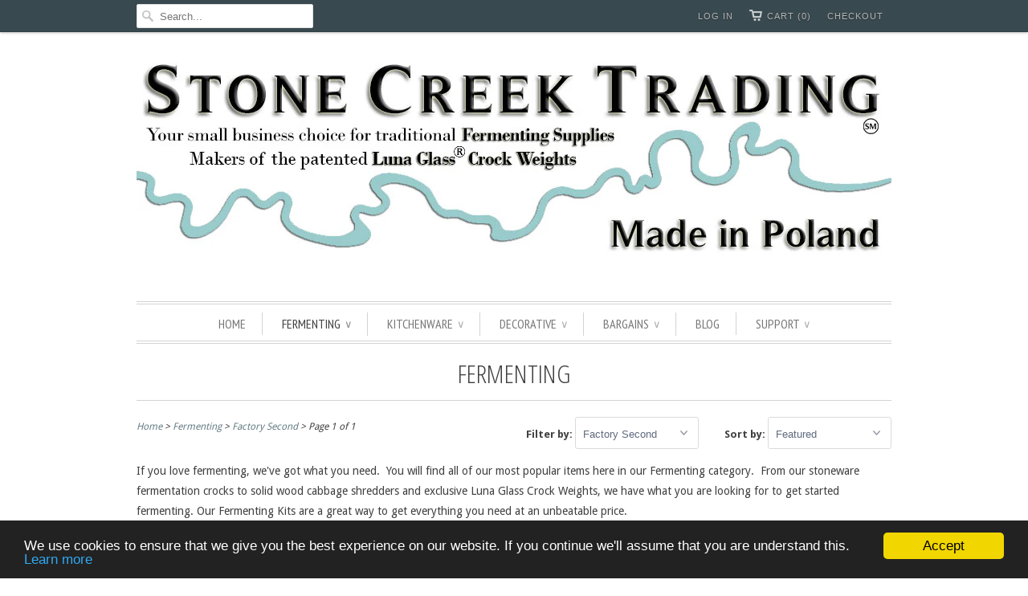

--- FILE ---
content_type: text/html; charset=utf-8
request_url: https://www.stonecreektrading.com/collections/fermenting/factory-second
body_size: 21207
content:
<!doctype html>
<html lang="en">  
  <head>
    <meta name="google-site-verification" content="-63mXS3ZOtOR7C9TEQ7jFOc7AHfTdPwop9fU4Tz6V5A" />
    <script type="text/javascript">
(function e(){var e=document.createElement("script");e.type="text/javascript",e.async=true,e.src="//staticw2.yotpo.com/hG0CwWWapoL6IQ9GrkLEfwmlg1uur9uOeDig20tx/widget.js";var t=document.getElementsByTagName("script")[0];t.parentNode.insertBefore(e,t)})();
</script>
    
    <meta charset="utf-8">
    <meta http-equiv="cleartype" content="on">
    <meta name="robots" content="index,follow">
      
           
    <title>Fermenting tagged "Factory Second" - Stone Creek Trading, LTD.</title>
    
    
      <meta name="description" content="If you love fermenting, we&#39;ve got what you need.  You will find all of our most popular items here in our Fermenting category.  From our stoneware fermentation crocks to solid wood cabbage shredders and exclusive Luna Glass Crock Weights, we have what you are looking for to get started fermenting. Our Fermenting Kits a" />
    

    <!-- Custom Fonts -->
    <link href="//fonts.googleapis.com/css?family=.|PT+Sans+Narrow:light,normal,bold|Open+Sans+Condensed:light,normal,bold|PT+Sans+Narrow:light,normal,bold|Droid+Sans:light,normal,bold" rel="stylesheet" type="text/css" />
    
    

<meta name="author" content="Stone Creek Trading, LTD.">
<meta property="og:url" content="https://www.stonecreektrading.com/collections/fermenting/factory-second">
<meta property="og:site_name" content="Stone Creek Trading, LTD.">


  <meta property="og:type" content="website">
  <meta property="og:title" content="Fermenting">
  
  <meta property="og:image" content="http://www.stonecreektrading.com/cdn/shop/t/7/assets/logo.png?v=114306749542220626241757004106">
  <meta property="og:image:secure_url" content="https://www.stonecreektrading.com/cdn/shop/t/7/assets/logo.png?v=114306749542220626241757004106">
  


  <meta property="og:description" content="If you love fermenting, we&#39;ve got what you need.  You will find all of our most popular items here in our Fermenting category.  From our stoneware fermentation crocks to solid wood cabbage shredders and exclusive Luna Glass Crock Weights, we have what you are looking for to get started fermenting. Our Fermenting Kits a">







    
    

    <!-- Mobile Specific Metas -->
    <meta name="HandheldFriendly" content="True">
    <meta name="MobileOptimized" content="320">
    <meta name="viewport" content="width=device-width, initial-scale=1, maximum-scale=1"> 

    <!-- Stylesheets -->
    <link href="//www.stonecreektrading.com/cdn/shop/t/7/assets/styles.css?v=124807683175303686521764692659" rel="stylesheet" type="text/css" media="all" />

    <!-- Icons -->
    <link rel="shortcut icon" type="image/x-icon" href="//www.stonecreektrading.com/cdn/shop/t/7/assets/favicon.png?v=83814966925199889531555618894">
    <link rel="canonical" href="https://www.stonecreektrading.com/collections/fermenting/factory-second" />

    
        
    <!-- jQuery and jQuery fallback -->
    <script src="//ajax.googleapis.com/ajax/libs/jquery/1.11.2/jquery.min.js"></script>
    <script>window.jQuery || document.write("<script src='//www.stonecreektrading.com/cdn/shop/t/7/assets/jquery.min.js?v=137856824382255512321428602508'>\x3C/script>")</script>
    <script src="//www.stonecreektrading.com/cdn/shop/t/7/assets/app.js?v=50616897582432170521686672622" type="text/javascript"></script>
    <script src="//www.stonecreektrading.com/cdn/shopifycloud/storefront/assets/themes_support/option_selection-b017cd28.js" type="text/javascript"></script>
    <script>window.performance && window.performance.mark && window.performance.mark('shopify.content_for_header.start');</script><meta name="google-site-verification" content="-63mXS3ZOtOR7C9TEQ7jFOc7AHfTdPwop9fU4Tz6V5A">
<meta id="shopify-digital-wallet" name="shopify-digital-wallet" content="/2090758/digital_wallets/dialog">
<meta name="shopify-checkout-api-token" content="d07b4ed3abc4b5f1fb418a33c7bcadd7">
<link rel="alternate" type="application/atom+xml" title="Feed" href="/collections/fermenting/factory-second.atom" />
<link rel="alternate" type="application/json+oembed" href="https://www.stonecreektrading.com/collections/fermenting/factory-second.oembed">
<script async="async" src="/checkouts/internal/preloads.js?locale=en-US"></script>
<link rel="preconnect" href="https://shop.app" crossorigin="anonymous">
<script async="async" src="https://shop.app/checkouts/internal/preloads.js?locale=en-US&shop_id=2090758" crossorigin="anonymous"></script>
<script id="apple-pay-shop-capabilities" type="application/json">{"shopId":2090758,"countryCode":"US","currencyCode":"USD","merchantCapabilities":["supports3DS"],"merchantId":"gid:\/\/shopify\/Shop\/2090758","merchantName":"Stone Creek Trading, LTD.","requiredBillingContactFields":["postalAddress","email"],"requiredShippingContactFields":["postalAddress","email"],"shippingType":"shipping","supportedNetworks":["visa","masterCard","amex","discover","elo","jcb"],"total":{"type":"pending","label":"Stone Creek Trading, LTD.","amount":"1.00"},"shopifyPaymentsEnabled":true,"supportsSubscriptions":true}</script>
<script id="shopify-features" type="application/json">{"accessToken":"d07b4ed3abc4b5f1fb418a33c7bcadd7","betas":["rich-media-storefront-analytics"],"domain":"www.stonecreektrading.com","predictiveSearch":true,"shopId":2090758,"locale":"en"}</script>
<script>var Shopify = Shopify || {};
Shopify.shop = "stone-creek-trading.myshopify.com";
Shopify.locale = "en";
Shopify.currency = {"active":"USD","rate":"1.0"};
Shopify.country = "US";
Shopify.theme = {"name":"Responsive","id":10610208,"schema_name":null,"schema_version":null,"theme_store_id":304,"role":"main"};
Shopify.theme.handle = "null";
Shopify.theme.style = {"id":null,"handle":null};
Shopify.cdnHost = "www.stonecreektrading.com/cdn";
Shopify.routes = Shopify.routes || {};
Shopify.routes.root = "/";</script>
<script type="module">!function(o){(o.Shopify=o.Shopify||{}).modules=!0}(window);</script>
<script>!function(o){function n(){var o=[];function n(){o.push(Array.prototype.slice.apply(arguments))}return n.q=o,n}var t=o.Shopify=o.Shopify||{};t.loadFeatures=n(),t.autoloadFeatures=n()}(window);</script>
<script>
  window.ShopifyPay = window.ShopifyPay || {};
  window.ShopifyPay.apiHost = "shop.app\/pay";
  window.ShopifyPay.redirectState = null;
</script>
<script id="shop-js-analytics" type="application/json">{"pageType":"collection"}</script>
<script defer="defer" async type="module" src="//www.stonecreektrading.com/cdn/shopifycloud/shop-js/modules/v2/client.init-shop-cart-sync_C5BV16lS.en.esm.js"></script>
<script defer="defer" async type="module" src="//www.stonecreektrading.com/cdn/shopifycloud/shop-js/modules/v2/chunk.common_CygWptCX.esm.js"></script>
<script type="module">
  await import("//www.stonecreektrading.com/cdn/shopifycloud/shop-js/modules/v2/client.init-shop-cart-sync_C5BV16lS.en.esm.js");
await import("//www.stonecreektrading.com/cdn/shopifycloud/shop-js/modules/v2/chunk.common_CygWptCX.esm.js");

  window.Shopify.SignInWithShop?.initShopCartSync?.({"fedCMEnabled":true,"windoidEnabled":true});

</script>
<script>
  window.Shopify = window.Shopify || {};
  if (!window.Shopify.featureAssets) window.Shopify.featureAssets = {};
  window.Shopify.featureAssets['shop-js'] = {"shop-cart-sync":["modules/v2/client.shop-cart-sync_ZFArdW7E.en.esm.js","modules/v2/chunk.common_CygWptCX.esm.js"],"init-fed-cm":["modules/v2/client.init-fed-cm_CmiC4vf6.en.esm.js","modules/v2/chunk.common_CygWptCX.esm.js"],"shop-button":["modules/v2/client.shop-button_tlx5R9nI.en.esm.js","modules/v2/chunk.common_CygWptCX.esm.js"],"shop-cash-offers":["modules/v2/client.shop-cash-offers_DOA2yAJr.en.esm.js","modules/v2/chunk.common_CygWptCX.esm.js","modules/v2/chunk.modal_D71HUcav.esm.js"],"init-windoid":["modules/v2/client.init-windoid_sURxWdc1.en.esm.js","modules/v2/chunk.common_CygWptCX.esm.js"],"shop-toast-manager":["modules/v2/client.shop-toast-manager_ClPi3nE9.en.esm.js","modules/v2/chunk.common_CygWptCX.esm.js"],"init-shop-email-lookup-coordinator":["modules/v2/client.init-shop-email-lookup-coordinator_B8hsDcYM.en.esm.js","modules/v2/chunk.common_CygWptCX.esm.js"],"init-shop-cart-sync":["modules/v2/client.init-shop-cart-sync_C5BV16lS.en.esm.js","modules/v2/chunk.common_CygWptCX.esm.js"],"avatar":["modules/v2/client.avatar_BTnouDA3.en.esm.js"],"pay-button":["modules/v2/client.pay-button_FdsNuTd3.en.esm.js","modules/v2/chunk.common_CygWptCX.esm.js"],"init-customer-accounts":["modules/v2/client.init-customer-accounts_DxDtT_ad.en.esm.js","modules/v2/client.shop-login-button_C5VAVYt1.en.esm.js","modules/v2/chunk.common_CygWptCX.esm.js","modules/v2/chunk.modal_D71HUcav.esm.js"],"init-shop-for-new-customer-accounts":["modules/v2/client.init-shop-for-new-customer-accounts_ChsxoAhi.en.esm.js","modules/v2/client.shop-login-button_C5VAVYt1.en.esm.js","modules/v2/chunk.common_CygWptCX.esm.js","modules/v2/chunk.modal_D71HUcav.esm.js"],"shop-login-button":["modules/v2/client.shop-login-button_C5VAVYt1.en.esm.js","modules/v2/chunk.common_CygWptCX.esm.js","modules/v2/chunk.modal_D71HUcav.esm.js"],"init-customer-accounts-sign-up":["modules/v2/client.init-customer-accounts-sign-up_CPSyQ0Tj.en.esm.js","modules/v2/client.shop-login-button_C5VAVYt1.en.esm.js","modules/v2/chunk.common_CygWptCX.esm.js","modules/v2/chunk.modal_D71HUcav.esm.js"],"shop-follow-button":["modules/v2/client.shop-follow-button_Cva4Ekp9.en.esm.js","modules/v2/chunk.common_CygWptCX.esm.js","modules/v2/chunk.modal_D71HUcav.esm.js"],"checkout-modal":["modules/v2/client.checkout-modal_BPM8l0SH.en.esm.js","modules/v2/chunk.common_CygWptCX.esm.js","modules/v2/chunk.modal_D71HUcav.esm.js"],"lead-capture":["modules/v2/client.lead-capture_Bi8yE_yS.en.esm.js","modules/v2/chunk.common_CygWptCX.esm.js","modules/v2/chunk.modal_D71HUcav.esm.js"],"shop-login":["modules/v2/client.shop-login_D6lNrXab.en.esm.js","modules/v2/chunk.common_CygWptCX.esm.js","modules/v2/chunk.modal_D71HUcav.esm.js"],"payment-terms":["modules/v2/client.payment-terms_CZxnsJam.en.esm.js","modules/v2/chunk.common_CygWptCX.esm.js","modules/v2/chunk.modal_D71HUcav.esm.js"]};
</script>
<script>(function() {
  var isLoaded = false;
  function asyncLoad() {
    if (isLoaded) return;
    isLoaded = true;
    var urls = ["https:\/\/chimpstatic.com\/mcjs-connected\/js\/users\/1d0df8aa3a56c03a7c58d31c8\/c7346c1b7bc208a6fb97d5c61.js?shop=stone-creek-trading.myshopify.com","https:\/\/cdn-widgetsrepository.yotpo.com\/v1\/loader\/hG0CwWWapoL6IQ9GrkLEfwmlg1uur9uOeDig20tx?shop=stone-creek-trading.myshopify.com"];
    for (var i = 0; i < urls.length; i++) {
      var s = document.createElement('script');
      s.type = 'text/javascript';
      s.async = true;
      s.src = urls[i];
      var x = document.getElementsByTagName('script')[0];
      x.parentNode.insertBefore(s, x);
    }
  };
  if(window.attachEvent) {
    window.attachEvent('onload', asyncLoad);
  } else {
    window.addEventListener('load', asyncLoad, false);
  }
})();</script>
<script id="__st">var __st={"a":2090758,"offset":-21600,"reqid":"0b28d008-20aa-4f4c-be0e-de952d311de5-1768719660","pageurl":"www.stonecreektrading.com\/collections\/fermenting\/factory-second","u":"f9237481b545","p":"collection","rtyp":"collection","rid":31619644};</script>
<script>window.ShopifyPaypalV4VisibilityTracking = true;</script>
<script id="captcha-bootstrap">!function(){'use strict';const t='contact',e='account',n='new_comment',o=[[t,t],['blogs',n],['comments',n],[t,'customer']],c=[[e,'customer_login'],[e,'guest_login'],[e,'recover_customer_password'],[e,'create_customer']],r=t=>t.map((([t,e])=>`form[action*='/${t}']:not([data-nocaptcha='true']) input[name='form_type'][value='${e}']`)).join(','),a=t=>()=>t?[...document.querySelectorAll(t)].map((t=>t.form)):[];function s(){const t=[...o],e=r(t);return a(e)}const i='password',u='form_key',d=['recaptcha-v3-token','g-recaptcha-response','h-captcha-response',i],f=()=>{try{return window.sessionStorage}catch{return}},m='__shopify_v',_=t=>t.elements[u];function p(t,e,n=!1){try{const o=window.sessionStorage,c=JSON.parse(o.getItem(e)),{data:r}=function(t){const{data:e,action:n}=t;return t[m]||n?{data:e,action:n}:{data:t,action:n}}(c);for(const[e,n]of Object.entries(r))t.elements[e]&&(t.elements[e].value=n);n&&o.removeItem(e)}catch(o){console.error('form repopulation failed',{error:o})}}const l='form_type',E='cptcha';function T(t){t.dataset[E]=!0}const w=window,h=w.document,L='Shopify',v='ce_forms',y='captcha';let A=!1;((t,e)=>{const n=(g='f06e6c50-85a8-45c8-87d0-21a2b65856fe',I='https://cdn.shopify.com/shopifycloud/storefront-forms-hcaptcha/ce_storefront_forms_captcha_hcaptcha.v1.5.2.iife.js',D={infoText:'Protected by hCaptcha',privacyText:'Privacy',termsText:'Terms'},(t,e,n)=>{const o=w[L][v],c=o.bindForm;if(c)return c(t,g,e,D).then(n);var r;o.q.push([[t,g,e,D],n]),r=I,A||(h.body.append(Object.assign(h.createElement('script'),{id:'captcha-provider',async:!0,src:r})),A=!0)});var g,I,D;w[L]=w[L]||{},w[L][v]=w[L][v]||{},w[L][v].q=[],w[L][y]=w[L][y]||{},w[L][y].protect=function(t,e){n(t,void 0,e),T(t)},Object.freeze(w[L][y]),function(t,e,n,w,h,L){const[v,y,A,g]=function(t,e,n){const i=e?o:[],u=t?c:[],d=[...i,...u],f=r(d),m=r(i),_=r(d.filter((([t,e])=>n.includes(e))));return[a(f),a(m),a(_),s()]}(w,h,L),I=t=>{const e=t.target;return e instanceof HTMLFormElement?e:e&&e.form},D=t=>v().includes(t);t.addEventListener('submit',(t=>{const e=I(t);if(!e)return;const n=D(e)&&!e.dataset.hcaptchaBound&&!e.dataset.recaptchaBound,o=_(e),c=g().includes(e)&&(!o||!o.value);(n||c)&&t.preventDefault(),c&&!n&&(function(t){try{if(!f())return;!function(t){const e=f();if(!e)return;const n=_(t);if(!n)return;const o=n.value;o&&e.removeItem(o)}(t);const e=Array.from(Array(32),(()=>Math.random().toString(36)[2])).join('');!function(t,e){_(t)||t.append(Object.assign(document.createElement('input'),{type:'hidden',name:u})),t.elements[u].value=e}(t,e),function(t,e){const n=f();if(!n)return;const o=[...t.querySelectorAll(`input[type='${i}']`)].map((({name:t})=>t)),c=[...d,...o],r={};for(const[a,s]of new FormData(t).entries())c.includes(a)||(r[a]=s);n.setItem(e,JSON.stringify({[m]:1,action:t.action,data:r}))}(t,e)}catch(e){console.error('failed to persist form',e)}}(e),e.submit())}));const S=(t,e)=>{t&&!t.dataset[E]&&(n(t,e.some((e=>e===t))),T(t))};for(const o of['focusin','change'])t.addEventListener(o,(t=>{const e=I(t);D(e)&&S(e,y())}));const B=e.get('form_key'),M=e.get(l),P=B&&M;t.addEventListener('DOMContentLoaded',(()=>{const t=y();if(P)for(const e of t)e.elements[l].value===M&&p(e,B);[...new Set([...A(),...v().filter((t=>'true'===t.dataset.shopifyCaptcha))])].forEach((e=>S(e,t)))}))}(h,new URLSearchParams(w.location.search),n,t,e,['guest_login'])})(!0,!0)}();</script>
<script integrity="sha256-4kQ18oKyAcykRKYeNunJcIwy7WH5gtpwJnB7kiuLZ1E=" data-source-attribution="shopify.loadfeatures" defer="defer" src="//www.stonecreektrading.com/cdn/shopifycloud/storefront/assets/storefront/load_feature-a0a9edcb.js" crossorigin="anonymous"></script>
<script crossorigin="anonymous" defer="defer" src="//www.stonecreektrading.com/cdn/shopifycloud/storefront/assets/shopify_pay/storefront-65b4c6d7.js?v=20250812"></script>
<script data-source-attribution="shopify.dynamic_checkout.dynamic.init">var Shopify=Shopify||{};Shopify.PaymentButton=Shopify.PaymentButton||{isStorefrontPortableWallets:!0,init:function(){window.Shopify.PaymentButton.init=function(){};var t=document.createElement("script");t.src="https://www.stonecreektrading.com/cdn/shopifycloud/portable-wallets/latest/portable-wallets.en.js",t.type="module",document.head.appendChild(t)}};
</script>
<script data-source-attribution="shopify.dynamic_checkout.buyer_consent">
  function portableWalletsHideBuyerConsent(e){var t=document.getElementById("shopify-buyer-consent"),n=document.getElementById("shopify-subscription-policy-button");t&&n&&(t.classList.add("hidden"),t.setAttribute("aria-hidden","true"),n.removeEventListener("click",e))}function portableWalletsShowBuyerConsent(e){var t=document.getElementById("shopify-buyer-consent"),n=document.getElementById("shopify-subscription-policy-button");t&&n&&(t.classList.remove("hidden"),t.removeAttribute("aria-hidden"),n.addEventListener("click",e))}window.Shopify?.PaymentButton&&(window.Shopify.PaymentButton.hideBuyerConsent=portableWalletsHideBuyerConsent,window.Shopify.PaymentButton.showBuyerConsent=portableWalletsShowBuyerConsent);
</script>
<script data-source-attribution="shopify.dynamic_checkout.cart.bootstrap">document.addEventListener("DOMContentLoaded",(function(){function t(){return document.querySelector("shopify-accelerated-checkout-cart, shopify-accelerated-checkout")}if(t())Shopify.PaymentButton.init();else{new MutationObserver((function(e,n){t()&&(Shopify.PaymentButton.init(),n.disconnect())})).observe(document.body,{childList:!0,subtree:!0})}}));
</script>
<script id='scb4127' type='text/javascript' async='' src='https://www.stonecreektrading.com/cdn/shopifycloud/privacy-banner/storefront-banner.js'></script><link id="shopify-accelerated-checkout-styles" rel="stylesheet" media="screen" href="https://www.stonecreektrading.com/cdn/shopifycloud/portable-wallets/latest/accelerated-checkout-backwards-compat.css" crossorigin="anonymous">
<style id="shopify-accelerated-checkout-cart">
        #shopify-buyer-consent {
  margin-top: 1em;
  display: inline-block;
  width: 100%;
}

#shopify-buyer-consent.hidden {
  display: none;
}

#shopify-subscription-policy-button {
  background: none;
  border: none;
  padding: 0;
  text-decoration: underline;
  font-size: inherit;
  cursor: pointer;
}

#shopify-subscription-policy-button::before {
  box-shadow: none;
}

      </style>

<script>window.performance && window.performance.mark && window.performance.mark('shopify.content_for_header.end');</script>
  <link href="https://monorail-edge.shopifysvc.com" rel="dns-prefetch">
<script>(function(){if ("sendBeacon" in navigator && "performance" in window) {try {var session_token_from_headers = performance.getEntriesByType('navigation')[0].serverTiming.find(x => x.name == '_s').description;} catch {var session_token_from_headers = undefined;}var session_cookie_matches = document.cookie.match(/_shopify_s=([^;]*)/);var session_token_from_cookie = session_cookie_matches && session_cookie_matches.length === 2 ? session_cookie_matches[1] : "";var session_token = session_token_from_headers || session_token_from_cookie || "";function handle_abandonment_event(e) {var entries = performance.getEntries().filter(function(entry) {return /monorail-edge.shopifysvc.com/.test(entry.name);});if (!window.abandonment_tracked && entries.length === 0) {window.abandonment_tracked = true;var currentMs = Date.now();var navigation_start = performance.timing.navigationStart;var payload = {shop_id: 2090758,url: window.location.href,navigation_start,duration: currentMs - navigation_start,session_token,page_type: "collection"};window.navigator.sendBeacon("https://monorail-edge.shopifysvc.com/v1/produce", JSON.stringify({schema_id: "online_store_buyer_site_abandonment/1.1",payload: payload,metadata: {event_created_at_ms: currentMs,event_sent_at_ms: currentMs}}));}}window.addEventListener('pagehide', handle_abandonment_event);}}());</script>
<script id="web-pixels-manager-setup">(function e(e,d,r,n,o){if(void 0===o&&(o={}),!Boolean(null===(a=null===(i=window.Shopify)||void 0===i?void 0:i.analytics)||void 0===a?void 0:a.replayQueue)){var i,a;window.Shopify=window.Shopify||{};var t=window.Shopify;t.analytics=t.analytics||{};var s=t.analytics;s.replayQueue=[],s.publish=function(e,d,r){return s.replayQueue.push([e,d,r]),!0};try{self.performance.mark("wpm:start")}catch(e){}var l=function(){var e={modern:/Edge?\/(1{2}[4-9]|1[2-9]\d|[2-9]\d{2}|\d{4,})\.\d+(\.\d+|)|Firefox\/(1{2}[4-9]|1[2-9]\d|[2-9]\d{2}|\d{4,})\.\d+(\.\d+|)|Chrom(ium|e)\/(9{2}|\d{3,})\.\d+(\.\d+|)|(Maci|X1{2}).+ Version\/(15\.\d+|(1[6-9]|[2-9]\d|\d{3,})\.\d+)([,.]\d+|)( \(\w+\)|)( Mobile\/\w+|) Safari\/|Chrome.+OPR\/(9{2}|\d{3,})\.\d+\.\d+|(CPU[ +]OS|iPhone[ +]OS|CPU[ +]iPhone|CPU IPhone OS|CPU iPad OS)[ +]+(15[._]\d+|(1[6-9]|[2-9]\d|\d{3,})[._]\d+)([._]\d+|)|Android:?[ /-](13[3-9]|1[4-9]\d|[2-9]\d{2}|\d{4,})(\.\d+|)(\.\d+|)|Android.+Firefox\/(13[5-9]|1[4-9]\d|[2-9]\d{2}|\d{4,})\.\d+(\.\d+|)|Android.+Chrom(ium|e)\/(13[3-9]|1[4-9]\d|[2-9]\d{2}|\d{4,})\.\d+(\.\d+|)|SamsungBrowser\/([2-9]\d|\d{3,})\.\d+/,legacy:/Edge?\/(1[6-9]|[2-9]\d|\d{3,})\.\d+(\.\d+|)|Firefox\/(5[4-9]|[6-9]\d|\d{3,})\.\d+(\.\d+|)|Chrom(ium|e)\/(5[1-9]|[6-9]\d|\d{3,})\.\d+(\.\d+|)([\d.]+$|.*Safari\/(?![\d.]+ Edge\/[\d.]+$))|(Maci|X1{2}).+ Version\/(10\.\d+|(1[1-9]|[2-9]\d|\d{3,})\.\d+)([,.]\d+|)( \(\w+\)|)( Mobile\/\w+|) Safari\/|Chrome.+OPR\/(3[89]|[4-9]\d|\d{3,})\.\d+\.\d+|(CPU[ +]OS|iPhone[ +]OS|CPU[ +]iPhone|CPU IPhone OS|CPU iPad OS)[ +]+(10[._]\d+|(1[1-9]|[2-9]\d|\d{3,})[._]\d+)([._]\d+|)|Android:?[ /-](13[3-9]|1[4-9]\d|[2-9]\d{2}|\d{4,})(\.\d+|)(\.\d+|)|Mobile Safari.+OPR\/([89]\d|\d{3,})\.\d+\.\d+|Android.+Firefox\/(13[5-9]|1[4-9]\d|[2-9]\d{2}|\d{4,})\.\d+(\.\d+|)|Android.+Chrom(ium|e)\/(13[3-9]|1[4-9]\d|[2-9]\d{2}|\d{4,})\.\d+(\.\d+|)|Android.+(UC? ?Browser|UCWEB|U3)[ /]?(15\.([5-9]|\d{2,})|(1[6-9]|[2-9]\d|\d{3,})\.\d+)\.\d+|SamsungBrowser\/(5\.\d+|([6-9]|\d{2,})\.\d+)|Android.+MQ{2}Browser\/(14(\.(9|\d{2,})|)|(1[5-9]|[2-9]\d|\d{3,})(\.\d+|))(\.\d+|)|K[Aa][Ii]OS\/(3\.\d+|([4-9]|\d{2,})\.\d+)(\.\d+|)/},d=e.modern,r=e.legacy,n=navigator.userAgent;return n.match(d)?"modern":n.match(r)?"legacy":"unknown"}(),u="modern"===l?"modern":"legacy",c=(null!=n?n:{modern:"",legacy:""})[u],f=function(e){return[e.baseUrl,"/wpm","/b",e.hashVersion,"modern"===e.buildTarget?"m":"l",".js"].join("")}({baseUrl:d,hashVersion:r,buildTarget:u}),m=function(e){var d=e.version,r=e.bundleTarget,n=e.surface,o=e.pageUrl,i=e.monorailEndpoint;return{emit:function(e){var a=e.status,t=e.errorMsg,s=(new Date).getTime(),l=JSON.stringify({metadata:{event_sent_at_ms:s},events:[{schema_id:"web_pixels_manager_load/3.1",payload:{version:d,bundle_target:r,page_url:o,status:a,surface:n,error_msg:t},metadata:{event_created_at_ms:s}}]});if(!i)return console&&console.warn&&console.warn("[Web Pixels Manager] No Monorail endpoint provided, skipping logging."),!1;try{return self.navigator.sendBeacon.bind(self.navigator)(i,l)}catch(e){}var u=new XMLHttpRequest;try{return u.open("POST",i,!0),u.setRequestHeader("Content-Type","text/plain"),u.send(l),!0}catch(e){return console&&console.warn&&console.warn("[Web Pixels Manager] Got an unhandled error while logging to Monorail."),!1}}}}({version:r,bundleTarget:l,surface:e.surface,pageUrl:self.location.href,monorailEndpoint:e.monorailEndpoint});try{o.browserTarget=l,function(e){var d=e.src,r=e.async,n=void 0===r||r,o=e.onload,i=e.onerror,a=e.sri,t=e.scriptDataAttributes,s=void 0===t?{}:t,l=document.createElement("script"),u=document.querySelector("head"),c=document.querySelector("body");if(l.async=n,l.src=d,a&&(l.integrity=a,l.crossOrigin="anonymous"),s)for(var f in s)if(Object.prototype.hasOwnProperty.call(s,f))try{l.dataset[f]=s[f]}catch(e){}if(o&&l.addEventListener("load",o),i&&l.addEventListener("error",i),u)u.appendChild(l);else{if(!c)throw new Error("Did not find a head or body element to append the script");c.appendChild(l)}}({src:f,async:!0,onload:function(){if(!function(){var e,d;return Boolean(null===(d=null===(e=window.Shopify)||void 0===e?void 0:e.analytics)||void 0===d?void 0:d.initialized)}()){var d=window.webPixelsManager.init(e)||void 0;if(d){var r=window.Shopify.analytics;r.replayQueue.forEach((function(e){var r=e[0],n=e[1],o=e[2];d.publishCustomEvent(r,n,o)})),r.replayQueue=[],r.publish=d.publishCustomEvent,r.visitor=d.visitor,r.initialized=!0}}},onerror:function(){return m.emit({status:"failed",errorMsg:"".concat(f," has failed to load")})},sri:function(e){var d=/^sha384-[A-Za-z0-9+/=]+$/;return"string"==typeof e&&d.test(e)}(c)?c:"",scriptDataAttributes:o}),m.emit({status:"loading"})}catch(e){m.emit({status:"failed",errorMsg:(null==e?void 0:e.message)||"Unknown error"})}}})({shopId: 2090758,storefrontBaseUrl: "https://www.stonecreektrading.com",extensionsBaseUrl: "https://extensions.shopifycdn.com/cdn/shopifycloud/web-pixels-manager",monorailEndpoint: "https://monorail-edge.shopifysvc.com/unstable/produce_batch",surface: "storefront-renderer",enabledBetaFlags: ["2dca8a86"],webPixelsConfigList: [{"id":"814481694","configuration":"{\"config\":\"{\\\"pixel_id\\\":\\\"G-ZEX2P0W1NW\\\",\\\"target_country\\\":\\\"US\\\",\\\"gtag_events\\\":[{\\\"type\\\":\\\"begin_checkout\\\",\\\"action_label\\\":[\\\"G-ZEX2P0W1NW\\\",\\\"AW-989550125\\\/aJrjCLerx48YEK2s7dcD\\\"]},{\\\"type\\\":\\\"search\\\",\\\"action_label\\\":[\\\"G-ZEX2P0W1NW\\\",\\\"AW-989550125\\\/CBDJCLGrx48YEK2s7dcD\\\"]},{\\\"type\\\":\\\"view_item\\\",\\\"action_label\\\":[\\\"G-ZEX2P0W1NW\\\",\\\"AW-989550125\\\/sZtXCK6rx48YEK2s7dcD\\\",\\\"MC-9FT721ZES9\\\"]},{\\\"type\\\":\\\"purchase\\\",\\\"action_label\\\":[\\\"G-ZEX2P0W1NW\\\",\\\"AW-989550125\\\/TETbCP6nx48YEK2s7dcD\\\",\\\"MC-9FT721ZES9\\\"]},{\\\"type\\\":\\\"page_view\\\",\\\"action_label\\\":[\\\"G-ZEX2P0W1NW\\\",\\\"AW-989550125\\\/-LEYCIGox48YEK2s7dcD\\\",\\\"MC-9FT721ZES9\\\"]},{\\\"type\\\":\\\"add_payment_info\\\",\\\"action_label\\\":[\\\"G-ZEX2P0W1NW\\\",\\\"AW-989550125\\\/rLE7CLqrx48YEK2s7dcD\\\"]},{\\\"type\\\":\\\"add_to_cart\\\",\\\"action_label\\\":[\\\"G-ZEX2P0W1NW\\\",\\\"AW-989550125\\\/nONUCLSrx48YEK2s7dcD\\\"]}],\\\"enable_monitoring_mode\\\":false}\"}","eventPayloadVersion":"v1","runtimeContext":"OPEN","scriptVersion":"b2a88bafab3e21179ed38636efcd8a93","type":"APP","apiClientId":1780363,"privacyPurposes":[],"dataSharingAdjustments":{"protectedCustomerApprovalScopes":["read_customer_address","read_customer_email","read_customer_name","read_customer_personal_data","read_customer_phone"]}},{"id":"290357534","configuration":"{\"pixel_id\":\"313909116317481\",\"pixel_type\":\"facebook_pixel\",\"metaapp_system_user_token\":\"-\"}","eventPayloadVersion":"v1","runtimeContext":"OPEN","scriptVersion":"ca16bc87fe92b6042fbaa3acc2fbdaa6","type":"APP","apiClientId":2329312,"privacyPurposes":["ANALYTICS","MARKETING","SALE_OF_DATA"],"dataSharingAdjustments":{"protectedCustomerApprovalScopes":["read_customer_address","read_customer_email","read_customer_name","read_customer_personal_data","read_customer_phone"]}},{"id":"shopify-app-pixel","configuration":"{}","eventPayloadVersion":"v1","runtimeContext":"STRICT","scriptVersion":"0450","apiClientId":"shopify-pixel","type":"APP","privacyPurposes":["ANALYTICS","MARKETING"]},{"id":"shopify-custom-pixel","eventPayloadVersion":"v1","runtimeContext":"LAX","scriptVersion":"0450","apiClientId":"shopify-pixel","type":"CUSTOM","privacyPurposes":["ANALYTICS","MARKETING"]}],isMerchantRequest: false,initData: {"shop":{"name":"Stone Creek Trading, LTD.","paymentSettings":{"currencyCode":"USD"},"myshopifyDomain":"stone-creek-trading.myshopify.com","countryCode":"US","storefrontUrl":"https:\/\/www.stonecreektrading.com"},"customer":null,"cart":null,"checkout":null,"productVariants":[],"purchasingCompany":null},},"https://www.stonecreektrading.com/cdn","fcfee988w5aeb613cpc8e4bc33m6693e112",{"modern":"","legacy":""},{"shopId":"2090758","storefrontBaseUrl":"https:\/\/www.stonecreektrading.com","extensionBaseUrl":"https:\/\/extensions.shopifycdn.com\/cdn\/shopifycloud\/web-pixels-manager","surface":"storefront-renderer","enabledBetaFlags":"[\"2dca8a86\"]","isMerchantRequest":"false","hashVersion":"fcfee988w5aeb613cpc8e4bc33m6693e112","publish":"custom","events":"[[\"page_viewed\",{}],[\"collection_viewed\",{\"collection\":{\"id\":\"31619644\",\"title\":\"Fermenting\",\"productVariants\":[{\"price\":{\"amount\":89.0,\"currencyCode\":\"USD\"},\"product\":{\"title\":\"FACTORY SECOND - Fermenting Crocks, Various styles\",\"vendor\":\"Ceramika Kowalczyk\",\"id\":\"6532361413\",\"untranslatedTitle\":\"FACTORY SECOND - Fermenting Crocks, Various styles\",\"url\":\"\/products\/factory-second-fermenting-crocks-various-styles\",\"type\":\"Fermenting Crocks\"},\"id\":\"21718580805\",\"image\":{\"src\":\"\/\/www.stonecreektrading.com\/cdn\/shop\/products\/boleslawiec_cream_crock_01_68dda4b5-e91c-48a3-a0c2-a4b6b538c288.jpg?v=1591215482\"},\"sku\":\"SCT-090\",\"title\":\"4L Cream Fermenting Crock with Weights\",\"untranslatedTitle\":\"4L Cream Fermenting Crock with Weights\"},{\"price\":{\"amount\":50.0,\"currencyCode\":\"USD\"},\"product\":{\"title\":\"FACTORY SECOND - Dry Storage Crocks, Various styles\",\"vendor\":\"Ceramika Kowalczyk\",\"id\":\"4645236015188\",\"untranslatedTitle\":\"FACTORY SECOND - Dry Storage Crocks, Various styles\",\"url\":\"\/products\/factory-second-dry-storage-crocks-various-styles\",\"type\":\"Fermenting Crocks\"},\"id\":\"50212549820702\",\"image\":{\"src\":\"\/\/www.stonecreektrading.com\/cdn\/shop\/products\/factoryseconddrystorage.jpg?v=1611069701\"},\"sku\":null,\"title\":\"5L Brown Boleslawiec Crock\",\"untranslatedTitle\":\"5L Brown Boleslawiec Crock\"},{\"price\":{\"amount\":103.0,\"currencyCode\":\"USD\"},\"product\":{\"title\":\"FACTORY SECOND - Fermenting Crock, 5 or 10 Liter with Glass Weights\",\"vendor\":\"Boleslawiec\",\"id\":\"209603557\",\"untranslatedTitle\":\"FACTORY SECOND - Fermenting Crock, 5 or 10 Liter with Glass Weights\",\"url\":\"\/products\/factory-second-fermenting-crock-5-liter-with-stone-weights\",\"type\":\"Fermenting Crocks\"},\"id\":\"476304977\",\"image\":{\"src\":\"\/\/www.stonecreektrading.com\/cdn\/shop\/products\/xxx_crock5L_brown_luna_89e0584c-6573-49d2-8897-55827963fcb7.jpg?v=1536849112\"},\"sku\":\"SCT-020\",\"title\":\"5L Traditional Brown\",\"untranslatedTitle\":\"5L Traditional Brown\"}]}}]]"});</script><script>
  window.ShopifyAnalytics = window.ShopifyAnalytics || {};
  window.ShopifyAnalytics.meta = window.ShopifyAnalytics.meta || {};
  window.ShopifyAnalytics.meta.currency = 'USD';
  var meta = {"products":[{"id":6532361413,"gid":"gid:\/\/shopify\/Product\/6532361413","vendor":"Ceramika Kowalczyk","type":"Fermenting Crocks","handle":"factory-second-fermenting-crocks-various-styles","variants":[{"id":21718580805,"price":8900,"name":"FACTORY SECOND - Fermenting Crocks, Various styles - 4L Cream Fermenting Crock with Weights","public_title":"4L Cream Fermenting Crock with Weights","sku":"SCT-090"},{"id":50216589394206,"price":4800,"name":"FACTORY SECOND - Fermenting Crocks, Various styles - 3L Rustic Rumtopf Crock - no weights","public_title":"3L Rustic Rumtopf Crock - no weights","sku":"SCT-029"},{"id":21718352837,"price":7800,"name":"FACTORY SECOND - Fermenting Crocks, Various styles - 4L Rustic Fermenting Crock with Weights","public_title":"4L Rustic Fermenting Crock with Weights","sku":"SCT-029"},{"id":21513006547028,"price":5900,"name":"FACTORY SECOND - Fermenting Crocks, Various styles - 2L Stone Creek Trading Fermenting Crock Ivory with Weights","public_title":"2L Stone Creek Trading Fermenting Crock Ivory with Weights","sku":"SCT-093d"},{"id":50210890514718,"price":7700,"name":"FACTORY SECOND - Fermenting Crocks, Various styles - 2L Stone Creek Trading Decorated Dots (mismatched lid) Fermenting Crock with Weights","public_title":"2L Stone Creek Trading Decorated Dots (mismatched lid) Fermenting Crock with Weights","sku":"SCT-094d"},{"id":50210898805022,"price":7900,"name":"FACTORY SECOND - Fermenting Crocks, Various styles - 2L Stone Creek Trading Decorated Polish Folk Art Fermenting Crock with Weights","public_title":"2L Stone Creek Trading Decorated Polish Folk Art Fermenting Crock with Weights","sku":"SCT-094d"},{"id":39587270230100,"price":6700,"name":"FACTORY SECOND - Fermenting Crocks, Various styles - 2.5L Stone Creek Trading Green Fermenting Crock with Weights","public_title":"2.5L Stone Creek Trading Green Fermenting Crock with Weights","sku":"SCT-089"},{"id":50216591393054,"price":4800,"name":"FACTORY SECOND - Fermenting Crocks, Various styles - 4L Rustic Rumtopf Crock - no weights","public_title":"4L Rustic Rumtopf Crock - no weights","sku":"SCT-029"},{"id":39587268395092,"price":7100,"name":"FACTORY SECOND - Fermenting Crocks, Various styles - 3L Cream Fermenting Crock with Weights","public_title":"3L Cream Fermenting Crock with Weights","sku":"SCT-091"},{"id":734792646672,"price":5200,"name":"FACTORY SECOND - Fermenting Crocks, Various styles - 2L Cream Fermenting Crock","public_title":"2L Cream Fermenting Crock","sku":"SCT-092"},{"id":368369860624,"price":6200,"name":"FACTORY SECOND - Fermenting Crocks, Various styles - 2.5L Brown Stone Creek Trading Fermenting Crock with Weights","public_title":"2.5L Brown Stone Creek Trading Fermenting Crock with Weights","sku":"SCT-093"},{"id":368366551056,"price":6200,"name":"FACTORY SECOND - Fermenting Crocks, Various styles - 2.5L Stone Creek Trading Fermenting Crock with Weights","public_title":"2.5L Stone Creek Trading Fermenting Crock with Weights","sku":"SCT-093"},{"id":44409458721054,"price":6100,"name":"FACTORY SECOND - Fermenting Crocks, Various styles - 2.5L Stone Creek Trading Graphite Fermenting Crock with Weights","public_title":"2.5L Stone Creek Trading Graphite Fermenting Crock with Weights","sku":"SCT-088"},{"id":44409459671326,"price":6500,"name":"FACTORY SECOND - Fermenting Crocks, Various styles - 2.5L Stone Creek Trading Dipped Fermenting Crock with Weights","public_title":"2.5L Stone Creek Trading Dipped Fermenting Crock with Weights","sku":"SCT-094"},{"id":44409455542558,"price":7400,"name":"FACTORY SECOND - Fermenting Crocks, Various styles - 2L Stone Creek Trading Decorated Flowers \u0026 White Fermenting Crock with Weights","public_title":"2L Stone Creek Trading Decorated Flowers \u0026 White Fermenting Crock with Weights","sku":"SCT-094d"},{"id":39587270819924,"price":7400,"name":"FACTORY SECOND - Fermenting Crocks, Various styles - 2L Stone Creek Trading Decorated Dots \u0026 Stars Fermenting Crock with Weights","public_title":"2L Stone Creek Trading Decorated Dots \u0026 Stars Fermenting Crock with Weights","sku":"SCT-094d"},{"id":39587270525012,"price":7400,"name":"FACTORY SECOND - Fermenting Crocks, Various styles - 2L Stone Creek Trading Decorated Diamonds Fermenting Crock with Weights","public_title":"2L Stone Creek Trading Decorated Diamonds Fermenting Crock with Weights","sku":"SCT-094d"},{"id":39587269214292,"price":6200,"name":"FACTORY SECOND - Fermenting Crocks, Various styles - 3L Polish Barrel Fermenting Crock with Weights","public_title":"3L Polish Barrel Fermenting Crock with Weights","sku":"SCT-013"},{"id":22611855045,"price":5200,"name":"FACTORY SECOND - Fermenting Crocks, Various styles - 3L Rustic Fermenting Crock with Weights","public_title":"3L Rustic Fermenting Crock with Weights","sku":"SCT-026"},{"id":22150018757,"price":7200,"name":"FACTORY SECOND - Fermenting Crocks, Various styles - 6L Rustic Brown Fermenting Crock with Weights","public_title":"6L Rustic Brown Fermenting Crock with Weights","sku":"SCT-023"},{"id":617835593744,"price":8700,"name":"FACTORY SECOND - Fermenting Crocks, Various styles - 10L Rustic Brown Fermenting Crock with Weights","public_title":"10L Rustic Brown Fermenting Crock with Weights","sku":"SCT-023a"}],"remote":false},{"id":4645236015188,"gid":"gid:\/\/shopify\/Product\/4645236015188","vendor":"Ceramika Kowalczyk","type":"Fermenting Crocks","handle":"factory-second-dry-storage-crocks-various-styles","variants":[{"id":50212549820702,"price":5000,"name":"FACTORY SECOND - Dry Storage Crocks, Various styles - 5L Brown Boleslawiec Crock","public_title":"5L Brown Boleslawiec Crock","sku":null},{"id":50212552999198,"price":3500,"name":"FACTORY SECOND - Dry Storage Crocks, Various styles - 5L Green Boleslawiec Crock - No Lid","public_title":"5L Green Boleslawiec Crock - No Lid","sku":null},{"id":44409349112094,"price":2500,"name":"FACTORY SECOND - Dry Storage Crocks, Various styles - 2.5L Stone Creek Trading Green Crock","public_title":"2.5L Stone Creek Trading Green Crock","sku":"SCT-089"},{"id":32392632270932,"price":2500,"name":"FACTORY SECOND - Dry Storage Crocks, Various styles - 3L Cream Crock","public_title":"3L Cream Crock","sku":"SCT-090"},{"id":48037841142046,"price":2000,"name":"FACTORY SECOND - Dry Storage Crocks, Various styles - 2.5L SCT Graphite Crock","public_title":"2.5L SCT Graphite Crock","sku":"SCT-088"},{"id":32392813281364,"price":2000,"name":"FACTORY SECOND - Dry Storage Crocks, Various styles - 2L Stone Creek Trading Ivory Crock","public_title":"2L Stone Creek Trading Ivory Crock","sku":"SCT-098"},{"id":39587263447124,"price":2000,"name":"FACTORY SECOND - Dry Storage Crocks, Various styles - 2.5L Artisan Lavender Fermenting Crock","public_title":"2.5L Artisan Lavender Fermenting Crock","sku":"SCT-086"},{"id":39587263217748,"price":2500,"name":"FACTORY SECOND - Dry Storage Crocks, Various styles - 2L Stone Creek Trading Decorated Diamonds Crock","public_title":"2L Stone Creek Trading Decorated Diamonds Crock","sku":"SCT-094d"},{"id":32392632205396,"price":2000,"name":"FACTORY SECOND - Dry Storage Crocks, Various styles - 2.5L Brown Stone Creek Trading Crock","public_title":"2.5L Brown Stone Creek Trading Crock","sku":"SCT-093"},{"id":32392632434772,"price":2000,"name":"FACTORY SECOND - Dry Storage Crocks, Various styles - 2.5L Stone Creek Trading Crock","public_title":"2.5L Stone Creek Trading Crock","sku":"SCT-093"},{"id":32392813051988,"price":2000,"name":"FACTORY SECOND - Dry Storage Crocks, Various styles - 2.5L Stone Creek Trading Crock Dipped Dark Brown","public_title":"2.5L Stone Creek Trading Crock Dipped Dark Brown","sku":"SCT-093"},{"id":39587257548884,"price":2500,"name":"FACTORY SECOND - Dry Storage Crocks, Various styles - 3L Rustic Crock","public_title":"3L Rustic Crock","sku":"SCT-026"},{"id":32392632664148,"price":2000,"name":"FACTORY SECOND - Dry Storage Crocks, Various styles - 4L Rustic Crock","public_title":"4L Rustic Crock","sku":"SCT-029"}],"remote":false},{"id":209603557,"gid":"gid:\/\/shopify\/Product\/209603557","vendor":"Boleslawiec","type":"Fermenting Crocks","handle":"factory-second-fermenting-crock-5-liter-with-stone-weights","variants":[{"id":476304977,"price":10300,"name":"FACTORY SECOND - Fermenting Crock, 5 or 10 Liter with Glass Weights - 5L Traditional Brown","public_title":"5L Traditional Brown","sku":"SCT-020"},{"id":1068845980,"price":15600,"name":"FACTORY SECOND - Fermenting Crock, 5 or 10 Liter with Glass Weights - 10L Traditional Brown","public_title":"10L Traditional Brown","sku":"SCT-21"},{"id":38158186512,"price":13500,"name":"FACTORY SECOND - Fermenting Crock, 5 or 10 Liter with Glass Weights - 15L Traditional Brown","public_title":"15L Traditional Brown","sku":"SCT-012fs"},{"id":39445580349524,"price":10300,"name":"FACTORY SECOND - Fermenting Crock, 5 or 10 Liter with Glass Weights - 5L Olive Green","public_title":"5L Olive Green","sku":""}],"remote":false}],"page":{"pageType":"collection","resourceType":"collection","resourceId":31619644,"requestId":"0b28d008-20aa-4f4c-be0e-de952d311de5-1768719660"}};
  for (var attr in meta) {
    window.ShopifyAnalytics.meta[attr] = meta[attr];
  }
</script>
<script class="analytics">
  (function () {
    var customDocumentWrite = function(content) {
      var jquery = null;

      if (window.jQuery) {
        jquery = window.jQuery;
      } else if (window.Checkout && window.Checkout.$) {
        jquery = window.Checkout.$;
      }

      if (jquery) {
        jquery('body').append(content);
      }
    };

    var hasLoggedConversion = function(token) {
      if (token) {
        return document.cookie.indexOf('loggedConversion=' + token) !== -1;
      }
      return false;
    }

    var setCookieIfConversion = function(token) {
      if (token) {
        var twoMonthsFromNow = new Date(Date.now());
        twoMonthsFromNow.setMonth(twoMonthsFromNow.getMonth() + 2);

        document.cookie = 'loggedConversion=' + token + '; expires=' + twoMonthsFromNow;
      }
    }

    var trekkie = window.ShopifyAnalytics.lib = window.trekkie = window.trekkie || [];
    if (trekkie.integrations) {
      return;
    }
    trekkie.methods = [
      'identify',
      'page',
      'ready',
      'track',
      'trackForm',
      'trackLink'
    ];
    trekkie.factory = function(method) {
      return function() {
        var args = Array.prototype.slice.call(arguments);
        args.unshift(method);
        trekkie.push(args);
        return trekkie;
      };
    };
    for (var i = 0; i < trekkie.methods.length; i++) {
      var key = trekkie.methods[i];
      trekkie[key] = trekkie.factory(key);
    }
    trekkie.load = function(config) {
      trekkie.config = config || {};
      trekkie.config.initialDocumentCookie = document.cookie;
      var first = document.getElementsByTagName('script')[0];
      var script = document.createElement('script');
      script.type = 'text/javascript';
      script.onerror = function(e) {
        var scriptFallback = document.createElement('script');
        scriptFallback.type = 'text/javascript';
        scriptFallback.onerror = function(error) {
                var Monorail = {
      produce: function produce(monorailDomain, schemaId, payload) {
        var currentMs = new Date().getTime();
        var event = {
          schema_id: schemaId,
          payload: payload,
          metadata: {
            event_created_at_ms: currentMs,
            event_sent_at_ms: currentMs
          }
        };
        return Monorail.sendRequest("https://" + monorailDomain + "/v1/produce", JSON.stringify(event));
      },
      sendRequest: function sendRequest(endpointUrl, payload) {
        // Try the sendBeacon API
        if (window && window.navigator && typeof window.navigator.sendBeacon === 'function' && typeof window.Blob === 'function' && !Monorail.isIos12()) {
          var blobData = new window.Blob([payload], {
            type: 'text/plain'
          });

          if (window.navigator.sendBeacon(endpointUrl, blobData)) {
            return true;
          } // sendBeacon was not successful

        } // XHR beacon

        var xhr = new XMLHttpRequest();

        try {
          xhr.open('POST', endpointUrl);
          xhr.setRequestHeader('Content-Type', 'text/plain');
          xhr.send(payload);
        } catch (e) {
          console.log(e);
        }

        return false;
      },
      isIos12: function isIos12() {
        return window.navigator.userAgent.lastIndexOf('iPhone; CPU iPhone OS 12_') !== -1 || window.navigator.userAgent.lastIndexOf('iPad; CPU OS 12_') !== -1;
      }
    };
    Monorail.produce('monorail-edge.shopifysvc.com',
      'trekkie_storefront_load_errors/1.1',
      {shop_id: 2090758,
      theme_id: 10610208,
      app_name: "storefront",
      context_url: window.location.href,
      source_url: "//www.stonecreektrading.com/cdn/s/trekkie.storefront.cd680fe47e6c39ca5d5df5f0a32d569bc48c0f27.min.js"});

        };
        scriptFallback.async = true;
        scriptFallback.src = '//www.stonecreektrading.com/cdn/s/trekkie.storefront.cd680fe47e6c39ca5d5df5f0a32d569bc48c0f27.min.js';
        first.parentNode.insertBefore(scriptFallback, first);
      };
      script.async = true;
      script.src = '//www.stonecreektrading.com/cdn/s/trekkie.storefront.cd680fe47e6c39ca5d5df5f0a32d569bc48c0f27.min.js';
      first.parentNode.insertBefore(script, first);
    };
    trekkie.load(
      {"Trekkie":{"appName":"storefront","development":false,"defaultAttributes":{"shopId":2090758,"isMerchantRequest":null,"themeId":10610208,"themeCityHash":"17843017055841579617","contentLanguage":"en","currency":"USD","eventMetadataId":"9235193a-4c6a-43ab-a69b-924ff631d42f"},"isServerSideCookieWritingEnabled":true,"monorailRegion":"shop_domain","enabledBetaFlags":["65f19447"]},"Session Attribution":{},"S2S":{"facebookCapiEnabled":true,"source":"trekkie-storefront-renderer","apiClientId":580111}}
    );

    var loaded = false;
    trekkie.ready(function() {
      if (loaded) return;
      loaded = true;

      window.ShopifyAnalytics.lib = window.trekkie;

      var originalDocumentWrite = document.write;
      document.write = customDocumentWrite;
      try { window.ShopifyAnalytics.merchantGoogleAnalytics.call(this); } catch(error) {};
      document.write = originalDocumentWrite;

      window.ShopifyAnalytics.lib.page(null,{"pageType":"collection","resourceType":"collection","resourceId":31619644,"requestId":"0b28d008-20aa-4f4c-be0e-de952d311de5-1768719660","shopifyEmitted":true});

      var match = window.location.pathname.match(/checkouts\/(.+)\/(thank_you|post_purchase)/)
      var token = match? match[1]: undefined;
      if (!hasLoggedConversion(token)) {
        setCookieIfConversion(token);
        window.ShopifyAnalytics.lib.track("Viewed Product Category",{"currency":"USD","category":"Collection: fermenting","collectionName":"fermenting","collectionId":31619644,"nonInteraction":true},undefined,undefined,{"shopifyEmitted":true});
      }
    });


        var eventsListenerScript = document.createElement('script');
        eventsListenerScript.async = true;
        eventsListenerScript.src = "//www.stonecreektrading.com/cdn/shopifycloud/storefront/assets/shop_events_listener-3da45d37.js";
        document.getElementsByTagName('head')[0].appendChild(eventsListenerScript);

})();</script>
<script
  defer
  src="https://www.stonecreektrading.com/cdn/shopifycloud/perf-kit/shopify-perf-kit-3.0.4.min.js"
  data-application="storefront-renderer"
  data-shop-id="2090758"
  data-render-region="gcp-us-central1"
  data-page-type="collection"
  data-theme-instance-id="10610208"
  data-theme-name=""
  data-theme-version=""
  data-monorail-region="shop_domain"
  data-resource-timing-sampling-rate="10"
  data-shs="true"
  data-shs-beacon="true"
  data-shs-export-with-fetch="true"
  data-shs-logs-sample-rate="1"
  data-shs-beacon-endpoint="https://www.stonecreektrading.com/api/collect"
></script>
</head>
  <body class="collection">
    <div id="fb-root"></div>
    <script>(function(d, s, id) {
      var js, fjs = d.getElementsByTagName(s)[0];
      if (d.getElementById(id)) return;
      js = d.createElement(s); js.id = id; js.async=true;
      js.src = "//connect.facebook.net/en_US/all.js#xfbml=1&status=0";
      fjs.parentNode.insertBefore(js, fjs);
    }(document, 'script', 'facebook-jssdk'));</script>

    <div class="top_bar">
      <div class="container">
        
          <div class="four columns top_bar_search">          
            <form class="search" action="/search">
              
              <input type="text" name="q" class="search_box" placeholder="Search..." value="" autocapitalize="off" autocomplete="off" autocorrect="off" />
            </form>
          </div>
                
        
        

        <div class="columns twelve">
          <ul>
            <li>
              
                <a href="/cart" title="Checkout" class="checkout">Checkout</a>
              
            </li>
            <li>
              <a href="/cart" class="cart" title="Cart">Cart (0)</a>
            </li>

            
              
                <li>
                  <a href="https://www.stonecreektrading.com/customer_authentication/redirect?locale=en&amp;region_country=US" id="customer_login_link">Log in</a>
                </li>
              
            

            
          </ul>
        </div>
      </div>  
    </div>
  
    <div class="container content"> 
      
      <div class="sixteen columns logo">
        <a href="https://www.stonecreektrading.com" title="Stone Creek Trading, LTD.">
          
            <img src="//www.stonecreektrading.com/cdn/shop/t/7/assets/logo.png?v=114306749542220626241757004106" alt="Stone Creek Trading, LTD." />
          
        </a>
      </div>
      
      <div class="sixteen columns clearfix">
        <div id="mobile_nav"></div>
        <div id="nav">
          <ul id="menu">
            
              
                <li><a href="/" title="Home" >Home</a></li>
              
            
              
                <li><a href="/collections/fermenting" title="Fermenting" class="active" class="active">Fermenting 
                  <span class="arrow">&or;</span></a> 
                  <ul>
                    
                      
                        <li><a href="/collections/fermenting-crocks-2" title="Fermenting Crocks">Fermenting Crocks</a></li>
                      
                    
                      
                        <li><a href="/collections/weights" title="Fermenting Weights">Fermenting Weights</a></li>
                      
                    
                      
                        <li><a href="/collections/cabbage-shredders" title="Cabbage Shredders">Cabbage Shredders</a></li>
                      
                    
                      
                        <li><a href="/collections/other-fermenting" title="Fermenting Tools">Fermenting Tools</a></li>
                      
                    
                      
                        <li><a href="/collections/fermenting" title="All Fermenting Products">All Fermenting Products</a></li>
                      
                    
                  </ul>
                </li>
              
            
              
                <li><a href="/collections/kitchenware" title="Kitchenware"  >Kitchenware 
                  <span class="arrow">&or;</span></a> 
                  <ul>
                    
                      
                        <li><a href="/collections/garlic-crocks" title="Garlic Crocks">Garlic Crocks</a></li>
                      
                    
                      
                        <li><a href="/collections/wood-utensils" title="Wood Utensils">Wood Utensils</a></li>
                      
                    
                      
                        <li><a href="/collections/kitchenware" title="All Kitchenware Products">All Kitchenware Products</a></li>
                      
                    
                  </ul>
                </li>
              
            
              
                <li><a href="/collections/decorative" title="Decorative"  >Decorative 
                  <span class="arrow">&or;</span></a> 
                  <ul>
                    
                      
                        <li><a href="/collections/polish-folk-art" title="Polish Folk Art">Polish Folk Art</a></li>
                      
                    
                      
                        <li><a href="/collections/handmade-holiday" title="Handmade Holiday">Handmade Holiday</a></li>
                      
                    
                      
                        <li><a href="/collections/butter-molds" title="Butter Molds">Butter Molds</a></li>
                      
                    
                      
                        <li><a href="/collections/garden-lanterns" title="Garden Lanterns">Garden Lanterns</a></li>
                      
                    
                      
                        <li><a href="/collections/decorative" title="All Decorative Products">All Decorative Products</a></li>
                      
                    
                  </ul>
                </li>
              
            
              
                <li><a href="/collections/sale" title="Bargains"  >Bargains 
                  <span class="arrow">&or;</span></a> 
                  <ul>
                    
                      
                        <li><a href="/collections/factory-second-deals" title="Factory Second Deals">Factory Second Deals</a></li>
                      
                    
                      
                        <li><a href="/collections/decorative-folk-art" title="Decorative Folk Art - Closeout Sale!">Decorative Folk Art - Closeout Sale!</a></li>
                      
                    
                  </ul>
                </li>
              
            
              
                <li><a href="/blogs/news" title="Blog" >Blog</a></li>
              
            
              
                <li><a href="/pages/support" title="Support"  >Support 
                  <span class="arrow">&or;</span></a> 
                  <ul>
                    
                      
                        <li><a href="/pages/about-us" title="About Us">About Us</a></li>
                      
                    
                      
                        <li><a href="/pages/faq" title="FAQ">FAQ</a></li>
                      
                    
                      
                        <li><a href="/pages/returns" title="Returns">Returns</a></li>
                      
                    
                      
                        <li><a href="/pages/shipping" title="Shipping">Shipping</a></li>
                      
                    
                      
                        <li><a href="/pages/contact-us" title="Contact Us">Contact Us</a></li>
                      
                    
                  </ul>
                </li>
              
            
          </ul>
        </div>
      </div>
      
      

      
        

  <div class="sixteen columns">
    <div class="section clearfix">    
      <h1><a href="/collections/fermenting" title="Fermenting">Fermenting</a></h1>

      <div class="breadcrumb eight columns alpha">
        <span itemscope itemtype="http://data-vocabulary.org/Breadcrumb"><a href="https://www.stonecreektrading.com" title="Stone Creek Trading, LTD." itemprop="url"><span itemprop="title">Home</span></a></span> 
        &#62;
        <span itemscope itemtype="http://data-vocabulary.org/Breadcrumb"><a href="/collections/fermenting" title="Fermenting" itemprop="url"><span itemprop="title">Fermenting</span></a></span>       
      
        
          
            &#62;
            <span itemscope itemtype="http://data-vocabulary.org/Breadcrumb"><a href="/collections/fermenting/factory-second" title="Factory Second" itemprop="url"><span itemprop="title">Factory Second</span></a></span>       
          
        
      
              
          &#62; Page 1 of 1
        
      </div>    
  
      
                
          <div class="four columns section_select ">
            
              
                <label for="tag_filter" class="inline">Filter by: </label> 
                <select name="tag_filter" id="tag_filter">
                  <option  value="/collections/fermenting">All Fermenting</option>
                        
                
              
                <option  value="/collections/fermenting/10-liter-fermenting-crock">10 liter fermenting crock</option>
              
              
              
            
                        
                
              
                <option  value="/collections/fermenting/15-liter-fermenting-crock">15 Liter Fermenting Crock</option>
              
              
              
            
                        
                
              
                <option  value="/collections/fermenting/2-liter-fermenting-crock">2 Liter Fermenting Crock</option>
              
              
              
            
                        
                
              
                <option  value="/collections/fermenting/3-liter-fermenting-crock">3 Liter Fermenting Crock</option>
              
              
              
            
                        
                
              
                <option  value="/collections/fermenting/4-liter-fermenting-crock">4 Liter Fermenting Crock</option>
              
              
              
            
                        
                
              
                <option  value="/collections/fermenting/5-liter-fermenting-crock">5 Liter Fermenting Crock</option>
              
              
              
            
                        
                
              
                <option  value="/collections/fermenting/6-liter-fermenting-crock">6 Liter Fermenting Crock</option>
              
              
              
            
                        
                
              
                <option  value="/collections/fermenting/beginners-fermenting-kit">Beginner's Fermenting Kit</option>
              
              
              
            
                        
                
              
                <option  value="/collections/fermenting/boleslawiec">Boleslawiec</option>
              
              
              
            
                        
                
              
                <option  value="/collections/fermenting/brown-crock">Brown Crock</option>
              
              
              
            
                        
                
              
                <option  value="/collections/fermenting/cabbage-corer">Cabbage Corer</option>
              
              
              
            
                        
                
              
                <option  value="/collections/fermenting/cabbage-masher">Cabbage Masher</option>
              
              
              
            
                        
                
              
                <option  value="/collections/fermenting/cabbage-shredders">Cabbage Shredders</option>
              
              
              
            
                        
                
              
                <option  value="/collections/fermenting/cream-crock">Cream Crock</option>
              
              
              
            
                        
                
              
                <option  value="/collections/fermenting/decorative-fermenting-crock">Decorative Fermenting Crock</option>
              
              
              
            
                        
                
              
                <option selected="selected" value="/collections/fermenting/factory-second">Factory Second</option>
              
              
              
            
                        
                
              
                <option  value="/collections/fermenting/fermenting-crock">Fermenting Crock</option>
              
              
              
            
                        
                
              
                <option  value="/collections/fermenting/fermenting-crock-lid">Fermenting Crock Lid</option>
              
              
              
            
                        
                
              
                <option  value="/collections/fermenting/fermenting-tools">Fermenting Tools</option>
              
              
              
            
                        
                
              
                <option  value="/collections/fermenting/fermenting-weight">Fermenting Weight</option>
              
              
              
            
                        
                
              
                <option  value="/collections/fermenting/luna-glass-crock-weights">Luna Glass Crock Weights</option>
              
              
              
            
                        
                
              
                <option  value="/collections/fermenting/olive-green-crock">Olive Green Crock</option>
              
              
              
            
                        
                
              
                <option  value="/collections/fermenting/polish-folkart">Polish Folkart</option>
              
              
              
            
                        
                
              
                <option  value="/collections/fermenting/rumtopf-crock">Rumtopf Crock</option>
              
              
              
            
                        
                
              
                <option  value="/collections/fermenting/rustic-crock">Rustic Crock</option>
              
              
              
            
                        
                
              
                <option  value="/collections/fermenting/stone-creek-trading-crock">Stone Creek Trading Crock</option>
              
              
              
            
                        
                
              
                <option  value="/collections/fermenting/wood-utensils">Wood Utensils</option>
              
              
              
                </select>
              
            
          </div>
        

        
          <div class="four columns section_select omega ">
            <label for="sort-by" class="inline">Sort by: </label> 
            <select id="sort-by">
              <option value="manual">Featured</option>
              <option value="best-selling">Best Selling</option>
              <option value="title-ascending">Alphabetically: A-Z</option>
              <option value="title-descending">Alphabetically: Z-A</option>
              <option value="price-ascending">Price: Low to High</option>
              <option value="price-descending">Price: High to Low</option>
              <option value="created-descending">Date: New to Old</option>
              <option value="created-ascending">Date: Old to New</option>
            </select>
            <script type="text/javascript">
              // <![CDATA[  
                $('#sort-by')
                  .val('manual')
                  .bind('change', function() {
                    Shopify.queryParams.sort_by = $(this).val();
                    location.search = $.param(Shopify.queryParams);
                });
              // ]]>
            </script>
          </div>
        
      

      
        <div class="feature_text">
          <p>If you love fermenting, we've got what you need.  You will find all of our most popular items here in our Fermenting category.  From our stoneware fermentation crocks to solid wood cabbage shredders and exclusive Luna Glass Crock Weights, we have what you are looking for to get started fermenting. Our Fermenting Kits are a great way to get everything you need at an unbeatable price.</p>
<p>Everything we sell is made in small factories in Poland.  We personally choose and direct import each item we sell.  We focus on items made from natural materials that our ancestors have been using for centuries. Do a little research and you will find that our selection, customer service and prices can't be beat! </p>
        </div>
      
    </div>
  </div>

  <div class="sidebar four columns">
  
    <h4 class="toggle"><span>+</span>Shop by Collections</h4>
    <ul class="blog_list toggle_list">
      
        <li>
          <a  href="/collections/boleslawiec-fermenting-crocks" title="Boleslawiec Ceramics">Boleslawiec Ceramics</a>
          
          
        </li>
      
        <li>
          <a  href="/collections/rustic-fermenting-crocks" title="Rustic Ceramics">Rustic Ceramics</a>
          
          
        </li>
      
        <li>
          <a  href="/collections/stone-creek-trading-ceramics" title="Stone Creek Trading Ceramics">Stone Creek Trading Ceramics</a>
          
          
        </li>
      
    </ul>
  
  
  
    <h4 class="toggle"><span>+</span>Crock Capacity</h4>
    <ul class="blog_list toggle_list">
      
        <li>
          <a  href="/collections/2-liters" title="2 Liters">2 Liters</a>
          
          
        </li>
      
        <li>
          <a  href="/collections/3-liters" title="3 Liters">3 Liters</a>
          
          
        </li>
      
        <li>
          <a  href="/collections/4-liters" title="4 Liters">4 Liters</a>
          
          
        </li>
      
        <li>
          <a  href="/collections/5-liters" title="5 Liters">5 Liters</a>
          
          
        </li>
      
        <li>
          <a  href="/collections/6-liters" title="6 Liters">6 Liters</a>
          
          
        </li>
      
        <li>
          <a  href="/collections/10-liters" title="10 Liters +">10 Liters +</a>
          
          
        </li>
      
    </ul>
  
  
  
  

  

  

  

  
</div>

  <div class="twelve columns">
    
      
      
      






  
    

      
  <div class="three columns alpha thumbnail even">


  

  <a href="/collections/fermenting/products/factory-second-fermenting-crocks-various-styles" title="FACTORY SECOND - Fermenting Crocks, Various styles">
    <img style="max-height:200px" src="//www.stonecreektrading.com/cdn/shop/t/7/assets/loading.gif?v=162524524638938526081428602508" data-original="//www.stonecreektrading.com/cdn/shop/products/factory_second_misc_large.jpg?v=1591215223" alt="FACTORY SECOND - Fermenting Crocks, Various styles" class="primary" />
    

    <div class="info"> 
      <span class="title">FACTORY SECOND - Fermenting Crocks, Various styles</span>                                             
      <span class="price">
        
          <span class="was_price">$110.00</span>
        
          
        
          $48.00 - Sold Out
        
      </span>
    </div>
    
      <div class="sale">Sale</div>
    
    
      
    
      
    
      
    
      
    
      
    
      
    
      
    
  </a>

  
    <div data-rel="#product-6532361413" class="quick_shop action_button">
      Quick Shop
    </div>

    <div class="modal" id="product-6532361413">
      <div title="Close" class="fancybox-close"></div>
      <div class="nine columns alpha modal_image feature_image">
        <img src="//www.stonecreektrading.com/cdn/shop/products/factory_second_misc_grande.jpg?v=1591215223" alt="FACTORY SECOND - Fermenting Crocks, Various styles" />
      </div>
      <div class="five columns">
        <h3>FACTORY SECOND - Fermenting Crocks, Various styles</h3>

        <p class="modal_price">
          <span class="was_price">
            
              $64.00 
            
          </span>
          <span class="current_price">
            $48.00  - Sold Out      
          </span>
        </p>

          
  <div class="notify_form" id="notify-form-6532361413" >
    <form method="post" action="/contact#contact_form" id="contact_form" accept-charset="UTF-8" class="contact-form"><input type="hidden" name="form_type" value="contact" /><input type="hidden" name="utf8" value="✓" />
      
        <p>
          <label for="contact[email]">Notify me when this product is available:</label>
          
          
            <input required type="email" name="contact[email]" id="contact[email]" placeholder="Enter your email address..." value="" />
          
          
          <input type="hidden" name="contact[body]" value="Please notify me when FACTORY SECOND - Fermenting Crocks, Various styles becomes available - https://www.stonecreektrading.com/collections/fermenting/factory-second" />
          <input class="submit action_button" type="submit" value="Send" style="margin-bottom:0px" />    
        </p>
      
    </form>
  </div>


        
    
        

        
          
            <p>
              Are you looking for an unbeatable price on a fermenting crock, but don't care if...
            </p>
          
          <p>
            <a href="/collections/fermenting/products/factory-second-fermenting-crocks-various-styles" class="view_product_info" title="FACTORY SECOND - Fermenting Crocks, Various styles">View full product details &rarr;</a>
          </p>
        
      
      </div>  
	  </div>
	
</div>

        
        
      
        
  
  


  
    

      
  <div class="three columns  thumbnail odd">


  

  <a href="/collections/fermenting/products/factory-second-dry-storage-crocks-various-styles" title="FACTORY SECOND - Dry Storage Crocks, Various styles">
    <img style="max-height:200px" src="//www.stonecreektrading.com/cdn/shop/t/7/assets/loading.gif?v=162524524638938526081428602508" data-original="//www.stonecreektrading.com/cdn/shop/products/factoryseconddrystorage_large.jpg?v=1611069701" alt="FACTORY SECOND - Dry Storage Crocks, Various styles" class="primary" />
    

    <div class="info"> 
      <span class="title">FACTORY SECOND - Dry Storage Crocks, Various styles</span>                                             
      <span class="price">
        
          <span class="was_price">$124.00</span>
        
          
        
          
            
              <br />
            
            <small><em>from</em></small>
          
          $20.00
        
      </span>
    </div>
    
      <div class="sale">Sale</div>
    
    
      
    
      
    
      
    
      
    
      
    
      
    
      
    
  </a>

  
    <div data-rel="#product-4645236015188" class="quick_shop action_button">
      Quick Shop
    </div>

    <div class="modal" id="product-4645236015188">
      <div title="Close" class="fancybox-close"></div>
      <div class="nine columns alpha modal_image feature_image">
        <img src="//www.stonecreektrading.com/cdn/shop/products/factoryseconddrystorage_grande.jpg?v=1611069701" alt="FACTORY SECOND - Dry Storage Crocks, Various styles" />
      </div>
      <div class="five columns">
        <h3>FACTORY SECOND - Dry Storage Crocks, Various styles</h3>

        <p class="modal_price">
          <span class="was_price">
            
              $68.00 
            
          </span>
          <span class="current_price">
            $20.00       
          </span>
        </p>

          
  <div class="notify_form" id="notify-form-4645236015188" style="display:none">
    <form method="post" action="/contact#contact_form" id="contact_form" accept-charset="UTF-8" class="contact-form"><input type="hidden" name="form_type" value="contact" /><input type="hidden" name="utf8" value="✓" />
      
        <p>
          <label for="contact[email]">Notify me when this product is available:</label>
          
          
            <input required type="email" name="contact[email]" id="contact[email]" placeholder="Enter your email address..." value="" />
          
          
          <input type="hidden" name="contact[body]" value="Please notify me when FACTORY SECOND - Dry Storage Crocks, Various styles becomes available - https://www.stonecreektrading.com/collections/fermenting/factory-second" />
          <input class="submit action_button" type="submit" value="Send" style="margin-bottom:0px" />    
        </p>
      
    </form>
  </div>


        
    
        
  <form action="/cart/add" method="post" class="clearfix product_form" data-money-format="${{amount}}" data-shop-currency="USD" id="product-form-4645236015188">
    
      <div class="select">
        <label>Title</label>
        <select id="product-select-4645236015188" name="id" >
          
            <option selected="selected" value="50212549820702">5L Brown Boleslawiec Crock</option>
          
            <option  value="50212552999198">5L Green Boleslawiec Crock - No Lid</option>
          
            <option  value="44409349112094">2.5L Stone Creek Trading Green Crock</option>
          
            <option  value="32392632270932">3L Cream Crock</option>
          
            <option  value="48037841142046">2.5L SCT Graphite Crock</option>
          
            <option  value="32392813281364">2L Stone Creek Trading Ivory Crock</option>
          
            <option  value="39587263447124">2.5L Artisan Lavender Fermenting Crock</option>
          
            <option  value="39587263217748">2L Stone Creek Trading Decorated Diamonds Crock</option>
          
            <option  value="32392632205396">2.5L Brown Stone Creek Trading Crock</option>
          
            <option  value="32392632434772">2.5L Stone Creek Trading Crock</option>
          
            <option  value="32392813051988">2.5L Stone Creek Trading Crock Dipped Dark Brown</option>
          
            <option  value="39587257548884">3L Rustic Crock</option>
          
            <option  value="32392632664148">4L Rustic Crock</option>
          
        </select>
      </div>
    
   
    
      <div class="quantity_left">
       <label for="quantity">Quantity:</label>
       <input type="number" min="1" size="2" class="quantity" name="quantity" id="quantity" value="1" />
      </div>

      
    

    <div class="purchase clearfix inline_purchase">
      
      <input type="submit" name="add" value="Add to Cart" class="action_button add_to_cart" />
    </div>  
  </form>

  
    <script type="text/javascript">
      // <![CDATA[  
        $(function() {    
          $product = $('#product-' + 4645236015188);
          new Shopify.OptionSelectors("product-select-4645236015188", { product: {"id":4645236015188,"title":"FACTORY SECOND - Dry Storage Crocks, Various styles","handle":"factory-second-dry-storage-crocks-various-styles","description":"\u003cp\u003eOur dry storage crocks are defective fermenting crocks with flaws in the interior glaze.  We hate throwing away a crock that could be used for other things, but because of their defects we can't sell them to be used for fermenting.  Therefore, we are offering them here at a great discount to you!  We can't wait to see all the fun ideas our customers come up with to make use of these Dry Storage Crocks!\u003c\/p\u003e\n\u003cp\u003e\u003cstrong\u003e\u003c\/strong\u003eThese crocks do not qualify as a typical Factory Second Crock because we cannot guarantee that these crocks are water tight.  While they may work for fermenting or other needs, their interior glaze flaws are likely to cause leaking.  For this reason, we recommend that these crocks only be used for dry storage or decorative uses.  Some ideas we've seen or tried are - storing dried beans, dog or chicken food, decorative displays, etc!\u003c\/p\u003e\n\u003cp\u003eWhile many of these crocks only have flaws on the interior, some may also feature our typical factory second exterior flaws as well.  The pictures show typical damage which may include missing or flawed glaze in the interior of the crock, chips in the exterior finish or rim, glaze discoloration and\/or small surface only scratches. Each crock has unique glaze and\/or surface defects.  In order to provide these crocks at a large discount we do not provide information about the specific flaws with each individual crock.  Because these crocks are not intended for fermenting, they \u003cstrong\u003edo not include weights\u003c\/strong\u003e.\u003c\/p\u003e\n\u003cp\u003eWe have a limited supply of these crocks as only a few are defective in each shipment.  Check back often as the stock of factory seconds changes frequently.\u003cstrong\u003e We DO NOT send email notifications when Factory Second items come back in stock.\u003c\/strong\u003e\u003c\/p\u003e\n\u003cp\u003eThis is a great deal as you will receive a beautiful crock that can be used for a variety of dry storage needs.  Besides the interior glaze defects and not including weights, all other details about each of these crocks can be found at the individual products listings -\u003c\/p\u003e\n\u003cdiv style=\"padding-left: 30px;\"\u003e\u003ca href=\"https:\/\/www.stonecreektrading.com\/collections\/fermenting-crocks-2\/products\/fermenting-crock-4l-cream-with-weights\" target=\"_blank\"\u003e2L, 3L \u0026amp; 4L Cream Fermenting Crock\u003c\/a\u003e\u003c\/div\u003e\n\u003cdiv style=\"padding-left: 30px;\"\u003e\u003ca href=\"https:\/\/www.stonecreektrading.com\/products\/stone-creek-trading-fermenting-crock-2-5l\" target=\"_blank\"\u003e2.5L Stone Creek Trading Fermenting Crock\u003c\/a\u003e\u003c\/div\u003e\n\u003cdiv style=\"padding-left: 30px;\"\u003e\u003ca href=\"https:\/\/www.stonecreektrading.com\/products\/stone-creek-trading-fermenting-crock-2-5l-ivory\" target=\"_blank\"\u003e2L Stone Creek Trading Ivory Fermenting Crock\u003c\/a\u003e\u003c\/div\u003e\n\u003cdiv style=\"padding-left: 30px;\"\u003e\u003ca href=\"https:\/\/www.stonecreektrading.com\/collections\/fermenting-crocks-2\/products\/fermenting-crock-rustic-brown-4l-cucumbers-with-stone-weight\" target=\"_blank\"\u003e3L \u0026amp; 4L Rustic Fermenting Crock\u003c\/a\u003e\u003c\/div\u003e\n\u003cdiv style=\"padding-left: 30px;\"\u003e\u003ca href=\"https:\/\/www.stonecreektrading.com\/collections\/fermenting-crocks-2\/products\/fermenting-crock-8-liter-rustic-brown\" target=\"_blank\"\u003e6L \u0026amp; 10L Rustic Brown Fermenting Crock\u003c\/a\u003e\u003c\/div\u003e\n\u003cdiv style=\"padding-left: 30px;\"\u003e\n\u003ca rel=\"noopener noreferrer\" href=\"https:\/\/www.stonecreektrading.com\/products\/stone-creek-trading-fermenting-crock-green-2-5l\" target=\"_blank\"\u003e2.5L Stone Creek Trading Green Fermenting Crock\u003c\/a\u003e\u003ca href=\"https:\/\/www.stonecreektrading.com\/collections\/fermenting-crocks-2\/products\/artisan-fermenting-crock-mushroom\" target=\"_blank\"\u003e\u003c\/a\u003e\n\u003c\/div\u003e\n\u003cp\u003e \u003c\/p\u003e\n\u003cp\u003eIf you have any questions, email Emily at emily@stonecreektrading.com.\u003c\/p\u003e\n\u003cp\u003e\u003cspan\u003e \u003cspan\u003e    \u003c\/span\u003e\u003cspan\u003e   \u003c\/span\u003e\u003cstrong\u003eDimensions:\u003c\/strong\u003e\u003cspan\u003e\u003cspan\u003e    See product listings for sizes\u003cbr\u003e\u003c\/span\u003e\u003c\/span\u003e\u003c\/span\u003e\u003c\/p\u003e\n\u003cp\u003e\u003cspan\u003e \u003cspan\u003e    \u003c\/span\u003e\u003cspan\u003e   \u003c\/span\u003e\u003cstrong\u003eMaterial:\u003c\/strong\u003e\u003cspan\u003e    \u003c\/span\u003eGlazed Stoneware\u003c\/span\u003e\u003c\/p\u003e\n\u003cp\u003e\u003cstrong\u003e\u003cspan\u003e    \u003c\/span\u003e\u003cspan\u003e    \u003c\/span\u003eCountry of Origin:\u003c\/strong\u003e\u003cspan\u003e    \u003c\/span\u003ePoland\u003c\/p\u003e\n\u003cp\u003eFACTORY SECOND products are not eligible for returns or exchanges.  \u003cstrong\u003eAll sales of Factory Second items are final. \u003c\/strong\u003e\u003c\/p\u003e\n\u003cp\u003eDry Storage Crocks\u003cstrong\u003e may require additional processing time.\u003c\/strong\u003e\u003c\/p\u003e\n\u003cp\u003ePlease note:  Crocks cannot be delivered to a PO box.  If you order a Crock, please provide a street address for delivery.\u003c\/p\u003e","published_at":"2024-10-22T12:56:44-05:00","created_at":"2020-06-03T14:07:21-05:00","vendor":"Ceramika Kowalczyk","type":"Fermenting Crocks","tags":["10 Liter Fermenting Crock","5 Liter Fermenting Crock","Boleslawiec","Brown Crock","Factory Second","Fermenting Crock","Olive Green Crock"],"price":2000,"price_min":2000,"price_max":5000,"available":true,"price_varies":true,"compare_at_price":6800,"compare_at_price_min":6800,"compare_at_price_max":12400,"compare_at_price_varies":true,"variants":[{"id":50212549820702,"title":"5L Brown Boleslawiec Crock","option1":"5L Brown Boleslawiec Crock","option2":null,"option3":null,"sku":null,"requires_shipping":true,"taxable":true,"featured_image":null,"available":true,"name":"FACTORY SECOND - Dry Storage Crocks, Various styles - 5L Brown Boleslawiec Crock","public_title":"5L Brown Boleslawiec Crock","options":["5L Brown Boleslawiec Crock"],"price":5000,"weight":8618,"compare_at_price":12400,"inventory_quantity":2,"inventory_management":"shopify","inventory_policy":"deny","barcode":"","requires_selling_plan":false,"selling_plan_allocations":[]},{"id":50212552999198,"title":"5L Green Boleslawiec Crock - No Lid","option1":"5L Green Boleslawiec Crock - No Lid","option2":null,"option3":null,"sku":null,"requires_shipping":true,"taxable":true,"featured_image":null,"available":true,"name":"FACTORY SECOND - Dry Storage Crocks, Various styles - 5L Green Boleslawiec Crock - No Lid","public_title":"5L Green Boleslawiec Crock - No Lid","options":["5L Green Boleslawiec Crock - No Lid"],"price":3500,"weight":8618,"compare_at_price":12400,"inventory_quantity":2,"inventory_management":"shopify","inventory_policy":"deny","barcode":"","requires_selling_plan":false,"selling_plan_allocations":[]},{"id":44409349112094,"title":"2.5L Stone Creek Trading Green Crock","option1":"2.5L Stone Creek Trading Green Crock","option2":null,"option3":null,"sku":"SCT-089","requires_shipping":true,"taxable":true,"featured_image":{"id":40501948449054,"product_id":4645236015188,"position":8,"created_at":"2023-01-31T15:15:21-06:00","updated_at":"2023-01-31T15:15:29-06:00","alt":null,"width":2000,"height":2000,"src":"\/\/www.stonecreektrading.com\/cdn\/shop\/products\/sct_greends.jpg?v=1675199729","variant_ids":[44409349112094]},"available":false,"name":"FACTORY SECOND - Dry Storage Crocks, Various styles - 2.5L Stone Creek Trading Green Crock","public_title":"2.5L Stone Creek Trading Green Crock","options":["2.5L Stone Creek Trading Green Crock"],"price":2500,"weight":5443,"compare_at_price":7100,"inventory_quantity":0,"inventory_management":"shopify","inventory_policy":"deny","barcode":"723175299382","featured_media":{"alt":null,"id":32840385495326,"position":8,"preview_image":{"aspect_ratio":1.0,"height":2000,"width":2000,"src":"\/\/www.stonecreektrading.com\/cdn\/shop\/products\/sct_greends.jpg?v=1675199729"}},"requires_selling_plan":false,"selling_plan_allocations":[]},{"id":32392632270932,"title":"3L Cream Crock","option1":"3L Cream Crock","option2":null,"option3":null,"sku":"SCT-090","requires_shipping":true,"taxable":true,"featured_image":{"id":14899519586388,"product_id":4645236015188,"position":12,"created_at":"2020-06-03T15:29:44-05:00","updated_at":"2023-01-31T15:15:29-06:00","alt":null,"width":2000,"height":2000,"src":"\/\/www.stonecreektrading.com\/cdn\/shop\/products\/boleslawiec_cream_crock_02_eda8c837-49a2-460d-bd84-ee6c73f7f25e.jpg?v=1675199729","variant_ids":[32392632270932]},"available":false,"name":"FACTORY SECOND - Dry Storage Crocks, Various styles - 3L Cream Crock","public_title":"3L Cream Crock","options":["3L Cream Crock"],"price":2500,"weight":6350,"compare_at_price":9200,"inventory_quantity":0,"inventory_management":"shopify","inventory_policy":"deny","barcode":"739189966677","featured_media":{"alt":null,"id":7072029933652,"position":12,"preview_image":{"aspect_ratio":1.0,"height":2000,"width":2000,"src":"\/\/www.stonecreektrading.com\/cdn\/shop\/products\/boleslawiec_cream_crock_02_eda8c837-49a2-460d-bd84-ee6c73f7f25e.jpg?v=1675199729"}},"requires_selling_plan":false,"selling_plan_allocations":[]},{"id":48037841142046,"title":"2.5L SCT Graphite Crock","option1":"2.5L SCT Graphite Crock","option2":null,"option3":null,"sku":"SCT-088","requires_shipping":true,"taxable":true,"featured_image":{"id":45505364001054,"product_id":4645236015188,"position":18,"created_at":"2024-03-27T11:29:10-05:00","updated_at":"2024-03-27T11:29:10-05:00","alt":null,"width":2000,"height":2000,"src":"\/\/www.stonecreektrading.com\/cdn\/shop\/files\/sct_graphiteds.jpg?v=1711556950","variant_ids":[48037841142046]},"available":false,"name":"FACTORY SECOND - Dry Storage Crocks, Various styles - 2.5L SCT Graphite Crock","public_title":"2.5L SCT Graphite Crock","options":["2.5L SCT Graphite Crock"],"price":2000,"weight":5443,"compare_at_price":7900,"inventory_quantity":0,"inventory_management":"shopify","inventory_policy":"deny","barcode":"0739189966660","featured_media":{"alt":null,"id":37946252558622,"position":18,"preview_image":{"aspect_ratio":1.0,"height":2000,"width":2000,"src":"\/\/www.stonecreektrading.com\/cdn\/shop\/files\/sct_graphiteds.jpg?v=1711556950"}},"requires_selling_plan":false,"selling_plan_allocations":[]},{"id":32392813281364,"title":"2L Stone Creek Trading Ivory Crock","option1":"2L Stone Creek Trading Ivory Crock","option2":null,"option3":null,"sku":"SCT-098","requires_shipping":true,"taxable":true,"featured_image":{"id":29056759038036,"product_id":4645236015188,"position":15,"created_at":"2022-02-09T10:16:14-06:00","updated_at":"2023-01-31T15:15:29-06:00","alt":null,"width":2000,"height":2000,"src":"\/\/www.stonecreektrading.com\/cdn\/shop\/products\/SCT_cream_plain_02_79f32184-fc89-4dd5-a4f6-95dbb7f48e91.jpg?v=1675199729","variant_ids":[32392813281364]},"available":false,"name":"FACTORY SECOND - Dry Storage Crocks, Various styles - 2L Stone Creek Trading Ivory Crock","public_title":"2L Stone Creek Trading Ivory Crock","options":["2L Stone Creek Trading Ivory Crock"],"price":2000,"weight":4536,"compare_at_price":6800,"inventory_quantity":0,"inventory_management":"shopify","inventory_policy":"deny","barcode":"0723175299474","featured_media":{"alt":null,"id":21440043876436,"position":15,"preview_image":{"aspect_ratio":1.0,"height":2000,"width":2000,"src":"\/\/www.stonecreektrading.com\/cdn\/shop\/products\/SCT_cream_plain_02_79f32184-fc89-4dd5-a4f6-95dbb7f48e91.jpg?v=1675199729"}},"requires_selling_plan":false,"selling_plan_allocations":[]},{"id":39587263447124,"title":"2.5L Artisan Lavender Fermenting Crock","option1":"2.5L Artisan Lavender Fermenting Crock","option2":null,"option3":null,"sku":"SCT-086","requires_shipping":true,"taxable":true,"featured_image":{"id":29056760774740,"product_id":4645236015188,"position":16,"created_at":"2022-02-09T10:21:02-06:00","updated_at":"2023-01-31T15:15:29-06:00","alt":null,"width":2000,"height":2000,"src":"\/\/www.stonecreektrading.com\/cdn\/shop\/products\/artisan_2-5L_lavender_b2251a02-8819-444b-a7ec-2485658d238b.jpg?v=1675199729","variant_ids":[39587263447124]},"available":false,"name":"FACTORY SECOND - Dry Storage Crocks, Various styles - 2.5L Artisan Lavender Fermenting Crock","public_title":"2.5L Artisan Lavender Fermenting Crock","options":["2.5L Artisan Lavender Fermenting Crock"],"price":2000,"weight":4536,"compare_at_price":7200,"inventory_quantity":0,"inventory_management":"shopify","inventory_policy":"deny","barcode":"","featured_media":{"alt":null,"id":21440045842516,"position":16,"preview_image":{"aspect_ratio":1.0,"height":2000,"width":2000,"src":"\/\/www.stonecreektrading.com\/cdn\/shop\/products\/artisan_2-5L_lavender_b2251a02-8819-444b-a7ec-2485658d238b.jpg?v=1675199729"}},"requires_selling_plan":false,"selling_plan_allocations":[]},{"id":39587263217748,"title":"2L Stone Creek Trading Decorated Diamonds Crock","option1":"2L Stone Creek Trading Decorated Diamonds Crock","option2":null,"option3":null,"sku":"SCT-094d","requires_shipping":true,"taxable":true,"featured_image":{"id":29056760807508,"product_id":4645236015188,"position":17,"created_at":"2022-02-09T10:21:02-06:00","updated_at":"2023-01-31T15:15:29-06:00","alt":null,"width":2000,"height":2000,"src":"\/\/www.stonecreektrading.com\/cdn\/shop\/products\/sct_blue_bullseye_02.jpg?v=1675199729","variant_ids":[39587263217748]},"available":false,"name":"FACTORY SECOND - Dry Storage Crocks, Various styles - 2L Stone Creek Trading Decorated Diamonds Crock","public_title":"2L Stone Creek Trading Decorated Diamonds Crock","options":["2L Stone Creek Trading Decorated Diamonds Crock"],"price":2500,"weight":4536,"compare_at_price":8200,"inventory_quantity":0,"inventory_management":"shopify","inventory_policy":"deny","barcode":"","featured_media":{"alt":null,"id":21440045875284,"position":17,"preview_image":{"aspect_ratio":1.0,"height":2000,"width":2000,"src":"\/\/www.stonecreektrading.com\/cdn\/shop\/products\/sct_blue_bullseye_02.jpg?v=1675199729"}},"requires_selling_plan":false,"selling_plan_allocations":[]},{"id":32392632205396,"title":"2.5L Brown Stone Creek Trading Crock","option1":"2.5L Brown Stone Creek Trading Crock","option2":null,"option3":null,"sku":"SCT-093","requires_shipping":true,"taxable":true,"featured_image":{"id":14899493765204,"product_id":4645236015188,"position":9,"created_at":"2020-06-03T15:21:58-05:00","updated_at":"2023-01-31T15:15:29-06:00","alt":null,"width":1600,"height":1600,"src":"\/\/www.stonecreektrading.com\/cdn\/shop\/products\/sct_brown_crock.jpg?v=1675199729","variant_ids":[32392632205396]},"available":false,"name":"FACTORY SECOND - Dry Storage Crocks, Various styles - 2.5L Brown Stone Creek Trading Crock","public_title":"2.5L Brown Stone Creek Trading Crock","options":["2.5L Brown Stone Creek Trading Crock"],"price":2000,"weight":5443,"compare_at_price":7500,"inventory_quantity":0,"inventory_management":"shopify","inventory_policy":"deny","barcode":"0723175299160","featured_media":{"alt":null,"id":7072004112468,"position":9,"preview_image":{"aspect_ratio":1.0,"height":1600,"width":1600,"src":"\/\/www.stonecreektrading.com\/cdn\/shop\/products\/sct_brown_crock.jpg?v=1675199729"}},"requires_selling_plan":false,"selling_plan_allocations":[]},{"id":32392632434772,"title":"2.5L Stone Creek Trading Crock","option1":"2.5L Stone Creek Trading Crock","option2":null,"option3":null,"sku":"SCT-093","requires_shipping":true,"taxable":true,"featured_image":{"id":14899506217044,"product_id":4645236015188,"position":10,"created_at":"2020-06-03T15:24:36-05:00","updated_at":"2023-01-31T15:15:29-06:00","alt":null,"width":3000,"height":3000,"src":"\/\/www.stonecreektrading.com\/cdn\/shop\/products\/SCT_sct_4L_02_d3171ddc-9ffe-4644-abf0-19537063473b.jpg?v=1675199729","variant_ids":[32392632434772]},"available":false,"name":"FACTORY SECOND - Dry Storage Crocks, Various styles - 2.5L Stone Creek Trading Crock","public_title":"2.5L Stone Creek Trading Crock","options":["2.5L Stone Creek Trading Crock"],"price":2000,"weight":5443,"compare_at_price":7500,"inventory_quantity":0,"inventory_management":"shopify","inventory_policy":"deny","barcode":"0723175299160","featured_media":{"alt":null,"id":7072016564308,"position":10,"preview_image":{"aspect_ratio":1.0,"height":3000,"width":3000,"src":"\/\/www.stonecreektrading.com\/cdn\/shop\/products\/SCT_sct_4L_02_d3171ddc-9ffe-4644-abf0-19537063473b.jpg?v=1675199729"}},"requires_selling_plan":false,"selling_plan_allocations":[]},{"id":32392813051988,"title":"2.5L Stone Creek Trading Crock Dipped Dark Brown","option1":"2.5L Stone Creek Trading Crock Dipped Dark Brown","option2":null,"option3":null,"sku":"SCT-093","requires_shipping":true,"taxable":true,"featured_image":{"id":14899509330004,"product_id":4645236015188,"position":11,"created_at":"2020-06-03T15:25:27-05:00","updated_at":"2023-01-31T15:15:29-06:00","alt":null,"width":2000,"height":2000,"src":"\/\/www.stonecreektrading.com\/cdn\/shop\/products\/SCT_brown_4L_02_9b740943-6ff5-4487-887e-3eef91ece130.jpg?v=1675199729","variant_ids":[32392813051988]},"available":false,"name":"FACTORY SECOND - Dry Storage Crocks, Various styles - 2.5L Stone Creek Trading Crock Dipped Dark Brown","public_title":"2.5L Stone Creek Trading Crock Dipped Dark Brown","options":["2.5L Stone Creek Trading Crock Dipped Dark Brown"],"price":2000,"weight":5443,"compare_at_price":7500,"inventory_quantity":0,"inventory_management":"shopify","inventory_policy":"deny","barcode":"0723175299160","featured_media":{"alt":null,"id":7072019677268,"position":11,"preview_image":{"aspect_ratio":1.0,"height":2000,"width":2000,"src":"\/\/www.stonecreektrading.com\/cdn\/shop\/products\/SCT_brown_4L_02_9b740943-6ff5-4487-887e-3eef91ece130.jpg?v=1675199729"}},"requires_selling_plan":false,"selling_plan_allocations":[]},{"id":39587257548884,"title":"3L Rustic Crock","option1":"3L Rustic Crock","option2":null,"option3":null,"sku":"SCT-026","requires_shipping":true,"taxable":true,"featured_image":{"id":29056751042644,"product_id":4645236015188,"position":14,"created_at":"2022-02-09T10:06:33-06:00","updated_at":"2023-01-31T15:15:29-06:00","alt":null,"width":2000,"height":2000,"src":"\/\/www.stonecreektrading.com\/cdn\/shop\/products\/026_crock_3L-rustic-02c.jpg?v=1675199729","variant_ids":[39587257548884]},"available":false,"name":"FACTORY SECOND - Dry Storage Crocks, Various styles - 3L Rustic Crock","public_title":"3L Rustic Crock","options":["3L Rustic Crock"],"price":2500,"weight":5443,"compare_at_price":7900,"inventory_quantity":0,"inventory_management":"shopify","inventory_policy":"deny","barcode":"","featured_media":{"alt":null,"id":21440035717204,"position":14,"preview_image":{"aspect_ratio":1.0,"height":2000,"width":2000,"src":"\/\/www.stonecreektrading.com\/cdn\/shop\/products\/026_crock_3L-rustic-02c.jpg?v=1675199729"}},"requires_selling_plan":false,"selling_plan_allocations":[]},{"id":32392632664148,"title":"4L Rustic Crock","option1":"4L Rustic Crock","option2":null,"option3":null,"sku":"SCT-029","requires_shipping":true,"taxable":true,"featured_image":{"id":14899190136916,"product_id":4645236015188,"position":13,"created_at":"2020-06-03T14:07:30-05:00","updated_at":"2023-01-31T15:15:29-06:00","alt":null,"width":1600,"height":1600,"src":"\/\/www.stonecreektrading.com\/cdn\/shop\/products\/027_crock_4L-rustic-01_e55f5574-f9c9-4a6b-86d8-04a96cad7693.jpg?v=1675199729","variant_ids":[32392632664148]},"available":false,"name":"FACTORY SECOND - Dry Storage Crocks, Various styles - 4L Rustic Crock","public_title":"4L Rustic Crock","options":["4L Rustic Crock"],"price":2000,"weight":4536,"compare_at_price":7200,"inventory_quantity":0,"inventory_management":"shopify","inventory_policy":"deny","barcode":"739189966202","featured_media":{"alt":null,"id":7071700451412,"position":13,"preview_image":{"aspect_ratio":1.0,"height":1600,"width":1600,"src":"\/\/www.stonecreektrading.com\/cdn\/shop\/products\/027_crock_4L-rustic-01_e55f5574-f9c9-4a6b-86d8-04a96cad7693.jpg?v=1675199729"}},"requires_selling_plan":false,"selling_plan_allocations":[]}],"images":["\/\/www.stonecreektrading.com\/cdn\/shop\/products\/factoryseconddrystorage.jpg?v=1611069701","\/\/www.stonecreektrading.com\/cdn\/shop\/products\/DryStorageFlaws.jpg?v=1611069701","\/\/www.stonecreektrading.com\/cdn\/shop\/products\/IMG_20180515_200146365_LL.jpg?v=1611069701","\/\/www.stonecreektrading.com\/cdn\/shop\/products\/P1070017_229441c9-b08b-424a-b4bb-7ad0e5fed2a6.JPG?v=1611069701","\/\/www.stonecreektrading.com\/cdn\/shop\/products\/IMG_7771_0e2c8040-df78-4bdc-ac64-de23db2fc412.JPG?v=1611069701","\/\/www.stonecreektrading.com\/cdn\/shop\/products\/IMG_7773_adeaf373-09b7-4386-bc11-c6fc7b2a3ddc.JPG?v=1611069701","\/\/www.stonecreektrading.com\/cdn\/shop\/products\/IMG_7772_09fd7b05-1bb1-4fa2-a70d-93cf8920a629.JPG?v=1611069701","\/\/www.stonecreektrading.com\/cdn\/shop\/products\/sct_greends.jpg?v=1675199729","\/\/www.stonecreektrading.com\/cdn\/shop\/products\/sct_brown_crock.jpg?v=1675199729","\/\/www.stonecreektrading.com\/cdn\/shop\/products\/SCT_sct_4L_02_d3171ddc-9ffe-4644-abf0-19537063473b.jpg?v=1675199729","\/\/www.stonecreektrading.com\/cdn\/shop\/products\/SCT_brown_4L_02_9b740943-6ff5-4487-887e-3eef91ece130.jpg?v=1675199729","\/\/www.stonecreektrading.com\/cdn\/shop\/products\/boleslawiec_cream_crock_02_eda8c837-49a2-460d-bd84-ee6c73f7f25e.jpg?v=1675199729","\/\/www.stonecreektrading.com\/cdn\/shop\/products\/027_crock_4L-rustic-01_e55f5574-f9c9-4a6b-86d8-04a96cad7693.jpg?v=1675199729","\/\/www.stonecreektrading.com\/cdn\/shop\/products\/026_crock_3L-rustic-02c.jpg?v=1675199729","\/\/www.stonecreektrading.com\/cdn\/shop\/products\/SCT_cream_plain_02_79f32184-fc89-4dd5-a4f6-95dbb7f48e91.jpg?v=1675199729","\/\/www.stonecreektrading.com\/cdn\/shop\/products\/artisan_2-5L_lavender_b2251a02-8819-444b-a7ec-2485658d238b.jpg?v=1675199729","\/\/www.stonecreektrading.com\/cdn\/shop\/products\/sct_blue_bullseye_02.jpg?v=1675199729","\/\/www.stonecreektrading.com\/cdn\/shop\/files\/sct_graphiteds.jpg?v=1711556950","\/\/www.stonecreektrading.com\/cdn\/shop\/products\/xxx_crock5L_brown_luna_c5d34f62-eba1-465b-80c7-7d03966aa4bb.jpg?v=1462120663"],"featured_image":"\/\/www.stonecreektrading.com\/cdn\/shop\/products\/factoryseconddrystorage.jpg?v=1611069701","options":["Title"],"media":[{"alt":null,"id":7782987235412,"position":1,"preview_image":{"aspect_ratio":1.0,"height":2000,"width":2000,"src":"\/\/www.stonecreektrading.com\/cdn\/shop\/products\/factoryseconddrystorage.jpg?v=1611069701"},"aspect_ratio":1.0,"height":2000,"media_type":"image","src":"\/\/www.stonecreektrading.com\/cdn\/shop\/products\/factoryseconddrystorage.jpg?v=1611069701","width":2000},{"alt":null,"id":7782988644436,"position":2,"preview_image":{"aspect_ratio":1.0,"height":2604,"width":2604,"src":"\/\/www.stonecreektrading.com\/cdn\/shop\/products\/DryStorageFlaws.jpg?v=1611069701"},"aspect_ratio":1.0,"height":2604,"media_type":"image","src":"\/\/www.stonecreektrading.com\/cdn\/shop\/products\/DryStorageFlaws.jpg?v=1611069701","width":2604},{"alt":null,"id":7072022921300,"position":3,"preview_image":{"aspect_ratio":1.0,"height":2233,"width":2233,"src":"\/\/www.stonecreektrading.com\/cdn\/shop\/products\/IMG_20180515_200146365_LL.jpg?v=1611069701"},"aspect_ratio":1.0,"height":2233,"media_type":"image","src":"\/\/www.stonecreektrading.com\/cdn\/shop\/products\/IMG_20180515_200146365_LL.jpg?v=1611069701","width":2233},{"alt":null,"id":7071700189268,"position":4,"preview_image":{"aspect_ratio":1.333,"height":900,"width":1200,"src":"\/\/www.stonecreektrading.com\/cdn\/shop\/products\/P1070017_229441c9-b08b-424a-b4bb-7ad0e5fed2a6.JPG?v=1611069701"},"aspect_ratio":1.333,"height":900,"media_type":"image","src":"\/\/www.stonecreektrading.com\/cdn\/shop\/products\/P1070017_229441c9-b08b-424a-b4bb-7ad0e5fed2a6.JPG?v=1611069701","width":1200},{"alt":null,"id":7071700222036,"position":5,"preview_image":{"aspect_ratio":1.0,"height":2000,"width":2000,"src":"\/\/www.stonecreektrading.com\/cdn\/shop\/products\/IMG_7771_0e2c8040-df78-4bdc-ac64-de23db2fc412.JPG?v=1611069701"},"aspect_ratio":1.0,"height":2000,"media_type":"image","src":"\/\/www.stonecreektrading.com\/cdn\/shop\/products\/IMG_7771_0e2c8040-df78-4bdc-ac64-de23db2fc412.JPG?v=1611069701","width":2000},{"alt":null,"id":7071700254804,"position":6,"preview_image":{"aspect_ratio":1.0,"height":2000,"width":2000,"src":"\/\/www.stonecreektrading.com\/cdn\/shop\/products\/IMG_7773_adeaf373-09b7-4386-bc11-c6fc7b2a3ddc.JPG?v=1611069701"},"aspect_ratio":1.0,"height":2000,"media_type":"image","src":"\/\/www.stonecreektrading.com\/cdn\/shop\/products\/IMG_7773_adeaf373-09b7-4386-bc11-c6fc7b2a3ddc.JPG?v=1611069701","width":2000},{"alt":null,"id":7071700287572,"position":7,"preview_image":{"aspect_ratio":1.0,"height":2000,"width":2000,"src":"\/\/www.stonecreektrading.com\/cdn\/shop\/products\/IMG_7772_09fd7b05-1bb1-4fa2-a70d-93cf8920a629.JPG?v=1611069701"},"aspect_ratio":1.0,"height":2000,"media_type":"image","src":"\/\/www.stonecreektrading.com\/cdn\/shop\/products\/IMG_7772_09fd7b05-1bb1-4fa2-a70d-93cf8920a629.JPG?v=1611069701","width":2000},{"alt":null,"id":32840385495326,"position":8,"preview_image":{"aspect_ratio":1.0,"height":2000,"width":2000,"src":"\/\/www.stonecreektrading.com\/cdn\/shop\/products\/sct_greends.jpg?v=1675199729"},"aspect_ratio":1.0,"height":2000,"media_type":"image","src":"\/\/www.stonecreektrading.com\/cdn\/shop\/products\/sct_greends.jpg?v=1675199729","width":2000},{"alt":null,"id":7072004112468,"position":9,"preview_image":{"aspect_ratio":1.0,"height":1600,"width":1600,"src":"\/\/www.stonecreektrading.com\/cdn\/shop\/products\/sct_brown_crock.jpg?v=1675199729"},"aspect_ratio":1.0,"height":1600,"media_type":"image","src":"\/\/www.stonecreektrading.com\/cdn\/shop\/products\/sct_brown_crock.jpg?v=1675199729","width":1600},{"alt":null,"id":7072016564308,"position":10,"preview_image":{"aspect_ratio":1.0,"height":3000,"width":3000,"src":"\/\/www.stonecreektrading.com\/cdn\/shop\/products\/SCT_sct_4L_02_d3171ddc-9ffe-4644-abf0-19537063473b.jpg?v=1675199729"},"aspect_ratio":1.0,"height":3000,"media_type":"image","src":"\/\/www.stonecreektrading.com\/cdn\/shop\/products\/SCT_sct_4L_02_d3171ddc-9ffe-4644-abf0-19537063473b.jpg?v=1675199729","width":3000},{"alt":null,"id":7072019677268,"position":11,"preview_image":{"aspect_ratio":1.0,"height":2000,"width":2000,"src":"\/\/www.stonecreektrading.com\/cdn\/shop\/products\/SCT_brown_4L_02_9b740943-6ff5-4487-887e-3eef91ece130.jpg?v=1675199729"},"aspect_ratio":1.0,"height":2000,"media_type":"image","src":"\/\/www.stonecreektrading.com\/cdn\/shop\/products\/SCT_brown_4L_02_9b740943-6ff5-4487-887e-3eef91ece130.jpg?v=1675199729","width":2000},{"alt":null,"id":7072029933652,"position":12,"preview_image":{"aspect_ratio":1.0,"height":2000,"width":2000,"src":"\/\/www.stonecreektrading.com\/cdn\/shop\/products\/boleslawiec_cream_crock_02_eda8c837-49a2-460d-bd84-ee6c73f7f25e.jpg?v=1675199729"},"aspect_ratio":1.0,"height":2000,"media_type":"image","src":"\/\/www.stonecreektrading.com\/cdn\/shop\/products\/boleslawiec_cream_crock_02_eda8c837-49a2-460d-bd84-ee6c73f7f25e.jpg?v=1675199729","width":2000},{"alt":null,"id":7071700451412,"position":13,"preview_image":{"aspect_ratio":1.0,"height":1600,"width":1600,"src":"\/\/www.stonecreektrading.com\/cdn\/shop\/products\/027_crock_4L-rustic-01_e55f5574-f9c9-4a6b-86d8-04a96cad7693.jpg?v=1675199729"},"aspect_ratio":1.0,"height":1600,"media_type":"image","src":"\/\/www.stonecreektrading.com\/cdn\/shop\/products\/027_crock_4L-rustic-01_e55f5574-f9c9-4a6b-86d8-04a96cad7693.jpg?v=1675199729","width":1600},{"alt":null,"id":21440035717204,"position":14,"preview_image":{"aspect_ratio":1.0,"height":2000,"width":2000,"src":"\/\/www.stonecreektrading.com\/cdn\/shop\/products\/026_crock_3L-rustic-02c.jpg?v=1675199729"},"aspect_ratio":1.0,"height":2000,"media_type":"image","src":"\/\/www.stonecreektrading.com\/cdn\/shop\/products\/026_crock_3L-rustic-02c.jpg?v=1675199729","width":2000},{"alt":null,"id":21440043876436,"position":15,"preview_image":{"aspect_ratio":1.0,"height":2000,"width":2000,"src":"\/\/www.stonecreektrading.com\/cdn\/shop\/products\/SCT_cream_plain_02_79f32184-fc89-4dd5-a4f6-95dbb7f48e91.jpg?v=1675199729"},"aspect_ratio":1.0,"height":2000,"media_type":"image","src":"\/\/www.stonecreektrading.com\/cdn\/shop\/products\/SCT_cream_plain_02_79f32184-fc89-4dd5-a4f6-95dbb7f48e91.jpg?v=1675199729","width":2000},{"alt":null,"id":21440045842516,"position":16,"preview_image":{"aspect_ratio":1.0,"height":2000,"width":2000,"src":"\/\/www.stonecreektrading.com\/cdn\/shop\/products\/artisan_2-5L_lavender_b2251a02-8819-444b-a7ec-2485658d238b.jpg?v=1675199729"},"aspect_ratio":1.0,"height":2000,"media_type":"image","src":"\/\/www.stonecreektrading.com\/cdn\/shop\/products\/artisan_2-5L_lavender_b2251a02-8819-444b-a7ec-2485658d238b.jpg?v=1675199729","width":2000},{"alt":null,"id":21440045875284,"position":17,"preview_image":{"aspect_ratio":1.0,"height":2000,"width":2000,"src":"\/\/www.stonecreektrading.com\/cdn\/shop\/products\/sct_blue_bullseye_02.jpg?v=1675199729"},"aspect_ratio":1.0,"height":2000,"media_type":"image","src":"\/\/www.stonecreektrading.com\/cdn\/shop\/products\/sct_blue_bullseye_02.jpg?v=1675199729","width":2000},{"alt":null,"id":37946252558622,"position":18,"preview_image":{"aspect_ratio":1.0,"height":2000,"width":2000,"src":"\/\/www.stonecreektrading.com\/cdn\/shop\/files\/sct_graphiteds.jpg?v=1711556950"},"aspect_ratio":1.0,"height":2000,"media_type":"image","src":"\/\/www.stonecreektrading.com\/cdn\/shop\/files\/sct_graphiteds.jpg?v=1711556950","width":2000},{"alt":null,"id":2620653652,"position":19,"preview_image":{"aspect_ratio":1.0,"height":2000,"width":2000,"src":"\/\/www.stonecreektrading.com\/cdn\/shop\/products\/xxx_crock5L_brown_luna_c5d34f62-eba1-465b-80c7-7d03966aa4bb.jpg?v=1462120663"},"aspect_ratio":1.0,"height":2000,"media_type":"image","src":"\/\/www.stonecreektrading.com\/cdn\/shop\/products\/xxx_crock5L_brown_luna_c5d34f62-eba1-465b-80c7-7d03966aa4bb.jpg?v=1462120663","width":2000}],"requires_selling_plan":false,"selling_plan_groups":[],"content":"\u003cp\u003eOur dry storage crocks are defective fermenting crocks with flaws in the interior glaze.  We hate throwing away a crock that could be used for other things, but because of their defects we can't sell them to be used for fermenting.  Therefore, we are offering them here at a great discount to you!  We can't wait to see all the fun ideas our customers come up with to make use of these Dry Storage Crocks!\u003c\/p\u003e\n\u003cp\u003e\u003cstrong\u003e\u003c\/strong\u003eThese crocks do not qualify as a typical Factory Second Crock because we cannot guarantee that these crocks are water tight.  While they may work for fermenting or other needs, their interior glaze flaws are likely to cause leaking.  For this reason, we recommend that these crocks only be used for dry storage or decorative uses.  Some ideas we've seen or tried are - storing dried beans, dog or chicken food, decorative displays, etc!\u003c\/p\u003e\n\u003cp\u003eWhile many of these crocks only have flaws on the interior, some may also feature our typical factory second exterior flaws as well.  The pictures show typical damage which may include missing or flawed glaze in the interior of the crock, chips in the exterior finish or rim, glaze discoloration and\/or small surface only scratches. Each crock has unique glaze and\/or surface defects.  In order to provide these crocks at a large discount we do not provide information about the specific flaws with each individual crock.  Because these crocks are not intended for fermenting, they \u003cstrong\u003edo not include weights\u003c\/strong\u003e.\u003c\/p\u003e\n\u003cp\u003eWe have a limited supply of these crocks as only a few are defective in each shipment.  Check back often as the stock of factory seconds changes frequently.\u003cstrong\u003e We DO NOT send email notifications when Factory Second items come back in stock.\u003c\/strong\u003e\u003c\/p\u003e\n\u003cp\u003eThis is a great deal as you will receive a beautiful crock that can be used for a variety of dry storage needs.  Besides the interior glaze defects and not including weights, all other details about each of these crocks can be found at the individual products listings -\u003c\/p\u003e\n\u003cdiv style=\"padding-left: 30px;\"\u003e\u003ca href=\"https:\/\/www.stonecreektrading.com\/collections\/fermenting-crocks-2\/products\/fermenting-crock-4l-cream-with-weights\" target=\"_blank\"\u003e2L, 3L \u0026amp; 4L Cream Fermenting Crock\u003c\/a\u003e\u003c\/div\u003e\n\u003cdiv style=\"padding-left: 30px;\"\u003e\u003ca href=\"https:\/\/www.stonecreektrading.com\/products\/stone-creek-trading-fermenting-crock-2-5l\" target=\"_blank\"\u003e2.5L Stone Creek Trading Fermenting Crock\u003c\/a\u003e\u003c\/div\u003e\n\u003cdiv style=\"padding-left: 30px;\"\u003e\u003ca href=\"https:\/\/www.stonecreektrading.com\/products\/stone-creek-trading-fermenting-crock-2-5l-ivory\" target=\"_blank\"\u003e2L Stone Creek Trading Ivory Fermenting Crock\u003c\/a\u003e\u003c\/div\u003e\n\u003cdiv style=\"padding-left: 30px;\"\u003e\u003ca href=\"https:\/\/www.stonecreektrading.com\/collections\/fermenting-crocks-2\/products\/fermenting-crock-rustic-brown-4l-cucumbers-with-stone-weight\" target=\"_blank\"\u003e3L \u0026amp; 4L Rustic Fermenting Crock\u003c\/a\u003e\u003c\/div\u003e\n\u003cdiv style=\"padding-left: 30px;\"\u003e\u003ca href=\"https:\/\/www.stonecreektrading.com\/collections\/fermenting-crocks-2\/products\/fermenting-crock-8-liter-rustic-brown\" target=\"_blank\"\u003e6L \u0026amp; 10L Rustic Brown Fermenting Crock\u003c\/a\u003e\u003c\/div\u003e\n\u003cdiv style=\"padding-left: 30px;\"\u003e\n\u003ca rel=\"noopener noreferrer\" href=\"https:\/\/www.stonecreektrading.com\/products\/stone-creek-trading-fermenting-crock-green-2-5l\" target=\"_blank\"\u003e2.5L Stone Creek Trading Green Fermenting Crock\u003c\/a\u003e\u003ca href=\"https:\/\/www.stonecreektrading.com\/collections\/fermenting-crocks-2\/products\/artisan-fermenting-crock-mushroom\" target=\"_blank\"\u003e\u003c\/a\u003e\n\u003c\/div\u003e\n\u003cp\u003e \u003c\/p\u003e\n\u003cp\u003eIf you have any questions, email Emily at emily@stonecreektrading.com.\u003c\/p\u003e\n\u003cp\u003e\u003cspan\u003e \u003cspan\u003e    \u003c\/span\u003e\u003cspan\u003e   \u003c\/span\u003e\u003cstrong\u003eDimensions:\u003c\/strong\u003e\u003cspan\u003e\u003cspan\u003e    See product listings for sizes\u003cbr\u003e\u003c\/span\u003e\u003c\/span\u003e\u003c\/span\u003e\u003c\/p\u003e\n\u003cp\u003e\u003cspan\u003e \u003cspan\u003e    \u003c\/span\u003e\u003cspan\u003e   \u003c\/span\u003e\u003cstrong\u003eMaterial:\u003c\/strong\u003e\u003cspan\u003e    \u003c\/span\u003eGlazed Stoneware\u003c\/span\u003e\u003c\/p\u003e\n\u003cp\u003e\u003cstrong\u003e\u003cspan\u003e    \u003c\/span\u003e\u003cspan\u003e    \u003c\/span\u003eCountry of Origin:\u003c\/strong\u003e\u003cspan\u003e    \u003c\/span\u003ePoland\u003c\/p\u003e\n\u003cp\u003eFACTORY SECOND products are not eligible for returns or exchanges.  \u003cstrong\u003eAll sales of Factory Second items are final. \u003c\/strong\u003e\u003c\/p\u003e\n\u003cp\u003eDry Storage Crocks\u003cstrong\u003e may require additional processing time.\u003c\/strong\u003e\u003c\/p\u003e\n\u003cp\u003ePlease note:  Crocks cannot be delivered to a PO box.  If you order a Crock, please provide a street address for delivery.\u003c\/p\u003e"}, onVariantSelected: selectCallback });          
        });
      // ]]>
    </script>
  


        
          
            <p>
              Our dry storage crocks are defective fermenting crocks with flaws in the interior glaze.  We...
            </p>
          
          <p>
            <a href="/collections/fermenting/products/factory-second-dry-storage-crocks-various-styles" class="view_product_info" title="FACTORY SECOND - Dry Storage Crocks, Various styles">View full product details &rarr;</a>
          </p>
        
      
      </div>  
	  </div>
	
</div>

        
        
      
        
  
  


  
    

      
  <div class="three columns  thumbnail even">


  

  <a href="/collections/fermenting/products/factory-second-fermenting-crock-5-liter-with-stone-weights" title="FACTORY SECOND - Fermenting Crock, 5 or 10 Liter with Glass Weights">
    <img style="max-height:200px" src="//www.stonecreektrading.com/cdn/shop/t/7/assets/loading.gif?v=162524524638938526081428602508" data-original="//www.stonecreektrading.com/cdn/shop/products/xxx_crock10L_brown_luna_6ba26c6b-2a47-4912-a819-aa90f7692468_large.jpg?v=1536849112" alt="FACTORY SECOND - Fermenting Crock, 5 or 10 Liter with Glass Weights" class="primary" />
    

    <div class="info"> 
      <span class="title">FACTORY SECOND - Fermenting Crock, 5 or 10 Liter with Glass Weights</span>                                             
      <span class="price">
        
          <span class="was_price">$176.00</span>
        
          
        
          $103.00 - Sold Out
        
      </span>
    </div>
    
      <div class="sale">Sale</div>
    
    
      
    
      
    
      
    
      
    
      
    
      
    
      
    
      
    
  </a>

  
    <div data-rel="#product-209603557" class="quick_shop action_button">
      Quick Shop
    </div>

    <div class="modal" id="product-209603557">
      <div title="Close" class="fancybox-close"></div>
      <div class="nine columns alpha modal_image feature_image">
        <img src="//www.stonecreektrading.com/cdn/shop/products/xxx_crock10L_brown_luna_6ba26c6b-2a47-4912-a819-aa90f7692468_grande.jpg?v=1536849112" alt="FACTORY SECOND - Fermenting Crock, 5 or 10 Liter with Glass Weights" />
      </div>
      <div class="five columns">
        <h3>FACTORY SECOND - Fermenting Crock, 5 or 10 Liter with Glass Weights</h3>

        <p class="modal_price">
          <span class="was_price">
            
              $124.00 
            
          </span>
          <span class="current_price">
            $103.00  - Sold Out      
          </span>
        </p>

          
  <div class="notify_form" id="notify-form-209603557" >
    <form method="post" action="/contact#contact_form" id="contact_form" accept-charset="UTF-8" class="contact-form"><input type="hidden" name="form_type" value="contact" /><input type="hidden" name="utf8" value="✓" />
      
        <p>
          <label for="contact[email]">Notify me when this product is available:</label>
          
          
            <input required type="email" name="contact[email]" id="contact[email]" placeholder="Enter your email address..." value="" />
          
          
          <input type="hidden" name="contact[body]" value="Please notify me when FACTORY SECOND - Fermenting Crock, 5 or 10 Liter with Glass Weights becomes available - https://www.stonecreektrading.com/collections/fermenting/factory-second" />
          <input class="submit action_button" type="submit" value="Send" style="margin-bottom:0px" />    
        </p>
      
    </form>
  </div>


        
    
        

        
          
            <p>
              NOTE:  Because the stock of our Factory Second crocks is constantly changing, we do not...
            </p>
          
          <p>
            <a href="/collections/fermenting/products/factory-second-fermenting-crock-5-liter-with-stone-weights" class="view_product_info" title="FACTORY SECOND - Fermenting Crock, 5 or 10 Liter with Glass Weights">View full product details &rarr;</a>
          </p>
        
      
      </div>  
	  </div>
	
</div>

        
        
      
        
  
  

    
  </div>
  




      
      
    </div> <!-- end container -->

    <div class="footer">
      <div class="container">
        <div class="sixteen columns">

          
            <div class="three columns alpha footer_menu_vertical">
              <h6>Customer Service</h6>
              <ul>
                
                  <li><a href="/pages/about-us" title="About Us">About Us</a></li>
                
                  <li><a href="/pages/faq" title="FAQ">FAQ</a></li>
                
                  <li><a href="/pages/returns" title="Returns">Returns</a></li>
                
                  <li><a href="/pages/shipping" title="Shipping">Shipping</a></li>
                
                  <li><a href="/pages/contact-us" title="Contact Us">Contact Us</a></li>
                
              </ul>
            </div>
          

          
            <div class="ten columns ">
              
                <h6>Sign Up for our Newsletter</h6>
                <p>Subscribe to our newsletter and always be the first to hear about what is happening.</p>

                <div class="newsletter ">
  <p class="message"></p>
      
    <form method="post" action="/contact#contact_form" id="contact_form" accept-charset="UTF-8" class="contact-form"><input type="hidden" name="form_type" value="customer" /><input type="hidden" name="utf8" value="✓" />
       

       <input type="hidden" name="contact[tags]" value="prospect,newsletter"/>
       <input type="hidden" name="contact[first_name]" value="Newsletter" />
       <input type="hidden" name="contact[last_name]" value="Subscriber" />
       <input type="email" class="contact_email" name="contact[email]" required pattern="[^ @]*@[^ @]*" placeholder="Enter your email address..." />
       <input type='submit' class="action_button sign_up" value="Sign Up" />
     </form>
  
</div>
               
              
              
                <br class="clear" />
                


  <a href="https://www.facebook.com/pages/Stone-Creek-Trading/587496221262547?ref=aymt_homepage_panel" title="Stone Creek Trading, LTD. on Facebook" class="ss-icon" rel="me" target="_blank">
    &#xF610;
  </a>              













  <a href="https://www.instagram.com/stone_creek_trading/" title="Stone Creek Trading, LTD. on Instagram" class="ss-icon" rel="me" target="_blank"> 
    &#xF641;
  </a>              







  <a href="mailto:emily@stonecreektrading.com" title="Email Stone Creek Trading, LTD." class="ss-icon" target="_blank">
    &#x2709;
  </a>              

              
            </div>
          

          
            <div class="three columns omega">
              <h6>Mission</h6>
              We offer traditional products made from natural materials and imported from Poland. Our goal is to help fill your home with goods that will enhance your modern, natural lifestyle.
            </div>
          

          <div class="sixteen columns alpha omega center">
            <div class="section">
              
                <hr />
              

              
                <ul class="footer_menu">
                  
                    <li><a href="/collections/fermenting" title="Fermenting">Fermenting</a></li>
                  
                    <li><a href="/collections/kitchenware" title="Kitchenware">Kitchenware</a></li>
                  
                    <li><a href="/collections/decorative" title="Decorative">Decorative</a></li>
                  
                    <li><a href="/collections/new-products" title="New">New</a></li>
                  
                    <li><a href="/collections/sale" title="Bargains">Bargains</a></li>
                  
                    <li><a href="/pages/support" title="Support">Support</a></li>
                  
                    <li><a href="/blogs/news" title="Blog">Blog</a></li>
                  
                </ul>
              

              <div class="mobile_only">
                <br class="clear" />
                
              </div>

              <p class="credits">
                Copyright © 2025 Stone Creek Trading, LTD. Luna Glass and Stone Creek Trading are Trademarks of Stone Creek Trading, LTD. All rights reserved. 
                
                  Designed by <a href="http://outofthesandbox.com/" target="_blank" title="Responsive Shopify Theme by Out of the Sandbox">Out of the Sandbox</a>.
                
                <a target="_blank" rel="nofollow" href="https://www.shopify.com?utm_campaign=poweredby&amp;utm_medium=shopify&amp;utm_source=onlinestore">Ecommerce Software by Shopify</a>
              </p>

              <div class="payment_methods ">
                
                
                <img src="//www.stonecreektrading.com/cdn/shop/t/7/assets/cc-visa.png?v=83767402322393255581428602507" alt="Visa" />
                
                <img src="//www.stonecreektrading.com/cdn/shop/t/7/assets/cc-mastercard.png?v=35335469541231300431428602507" alt="Mastercard" />
                <img src="//www.stonecreektrading.com/cdn/shop/t/7/assets/cc-amex.png?v=128232669420880486531428602506" alt="American Express" />
                
                
                <img src="//www.stonecreektrading.com/cdn/shop/t/7/assets/cc-discover.png?v=53084364055986603921428602507" alt="Discover" />
                
              </div>
            </div>
          </div>
        </div>
      </div>
    </div> <!-- end footer -->

    
      <script type="text/javascript">
        (function() {
          var po = document.createElement('script'); po.type = 'text/javascript'; po.async = true;
          po.src = 'https://apis.google.com/js/plusone.js';
          var s = document.getElementsByTagName('script')[0]; s.parentNode.insertBefore(po, s);
        })();
      </script>
      <script>!function(d,s,id){var js,fjs=d.getElementsByTagName(s)[0];if(!d.getElementById(id)){js=d.createElement(s);js.id=id;js.async=true;js.src="//platform.twitter.com/widgets.js";fjs.parentNode.insertBefore(js,fjs);}}(document,"script","twitter-wjs");</script>
            
    

       
  <a id="newsletter" href="#target"></a>
  <div style="display: none;">
   <div id="target">
    
      <div class="newsletter center">
  <p class="message"></p>
      
    <form method="post" action="/contact#contact_form" id="contact_form" accept-charset="UTF-8" class="contact-form"><input type="hidden" name="form_type" value="customer" /><input type="hidden" name="utf8" value="✓" />
       

       <input type="hidden" name="contact[tags]" value="prospect,newsletter"/>
       <input type="hidden" name="contact[first_name]" value="Newsletter" />
       <input type="hidden" name="contact[last_name]" value="Subscriber" />
       <input type="email" class="contact_email" name="contact[email]" required pattern="[^ @]*@[^ @]*" placeholder="Enter your email address..." />
       <input type='submit' class="action_button sign_up" value="Sign Up" />
     </form>
  
</div>
    
    </div>
  </div>    

  <script type="text/javascript">
    function openNewsletterPopup() {
      
        $.get("/pages/newletter-sign-up.json", function(data) {
        $("#target").prepend("<h1>" + data["page"]["title"] + "</h1>" + data["page"]["body_html"]);
        });
      
      setTimeout( function() {
        $('#newsletter').fancybox({maxWidth: 600});
        $('#newsletter').trigger('click'); 
      }, 
      5*1000);
    }

    $(function() {
      var popup = $.cookie('popup');
      var cookie_enabled = true;

      if (cookie_enabled && popup == 'open') {
          return false;
      } else {
        openNewsletterPopup();
      }
      if (cookie_enabled) {
        $.cookie('popup', 'open', { expires: 15 });
      }
    });
  </script>

    
    <script src="//www.stonecreektrading.com/cdn/shop/t/7/assets/ss-sandbox.js?v=7941599057329460931428602509" type="text/javascript"></script>
  <!--  DO NOT MODIFY THIS LINE  --> 
 <!-- Begin Cookie Consent plugin by Silktide - http://silktide.com/cookieconsent --><script type="text/javascript">window.cookieconsent_options = {"message":"We use cookies to ensure that we give you the best experience on our website. If you continue we\'ll assume that you are understand this.","dismiss":"Accept","learnMore":"Learn more","link":"https://stone-creek-trading.myshopify.com/2090758/policies/858112.html?_sc=1&design_theme_id=10610208&frame_token=OY0D-COS_vNHyGCmoJmsATNnkzVTwgV1DJYl-_cGx5THwp_luplVq6Du6jlFtHKrLQ3Yr1LotShh8THZDwIdHXVVjJD-tpDSzpxY9a1MPjRR5vi8NKUAjD1GZWJo8yEwfK2DeWcPRjC9T_0IaEfVrA%3D%3D","theme":"dark-bottom"};</script>
<script type="text/javascript" src="//cdnjs.cloudflare.com/ajax/libs/cookieconsent2/1.0.9/cookieconsent.min.js"></script>
<!-- End Cookie Consent plugin -->

<!-- BEGIN Merchantverse Code -->
<script id='merchantverseScript'
src="https://www.gstatic.com/merchantverse/merchantverse.js"
defer>
</script>
<script type="text/javascript">
merchantverseScript.addEventListener('load', function () {
merchantverse.start();
});
</script>
<!-- END Merchantverse Code -->

    
</body>
</html>